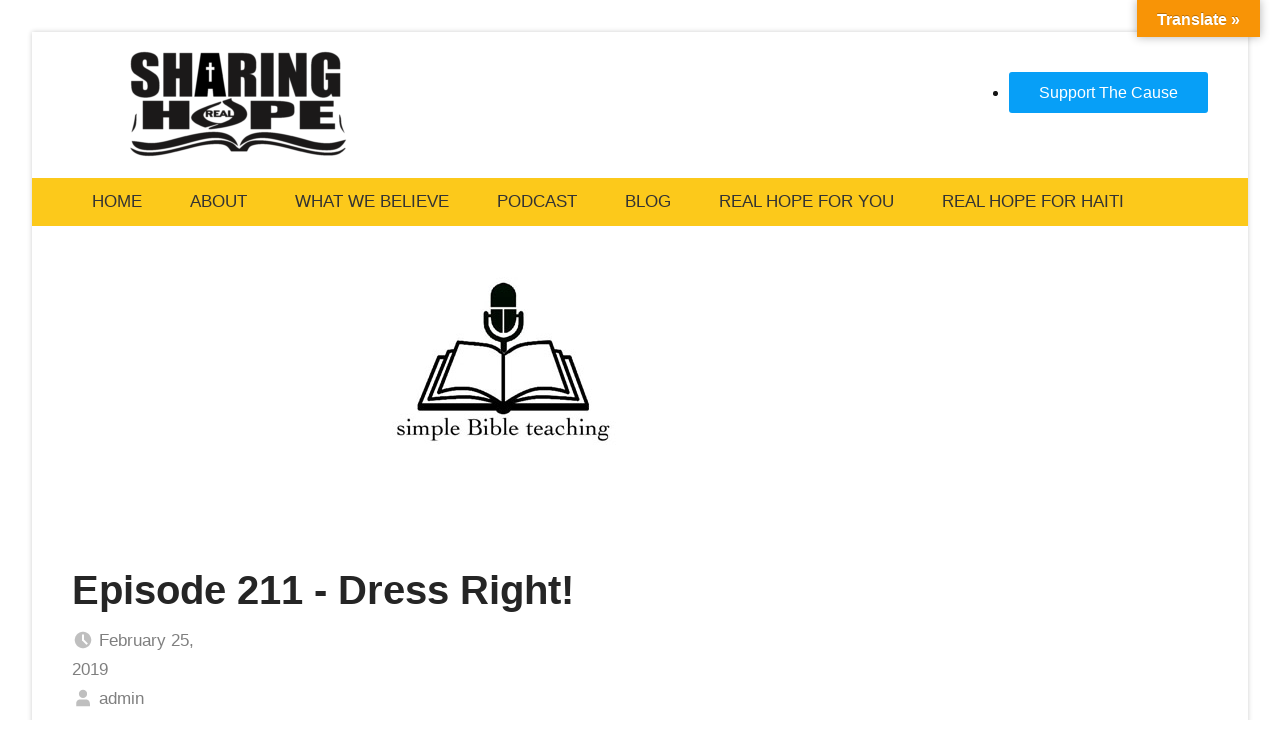

--- FILE ---
content_type: text/html; charset=UTF-8
request_url: https://sharingrealhope.org/podcast/episode-211-dress-right/
body_size: 12008
content:
<!-- This page is cached by the Hummingbird Performance plugin v3.18.1 - https://wordpress.org/plugins/hummingbird-performance/. --><!DOCTYPE html>
<html lang="en">

<head>
<meta charset="UTF-8">
<meta name="viewport" content="width=device-width, initial-scale=1">
<link rel="profile" href="https://gmpg.org/xfn/11">

<meta name='robots' content='index, follow, max-image-preview:large, max-snippet:-1, max-video-preview:-1' />

	<!-- This site is optimized with the Yoast SEO plugin v26.7 - https://yoast.com/wordpress/plugins/seo/ -->
	<title>Episode 211 - Dress Right! -</title>
	<link rel="canonical" href="https://sharingrealhope.org/podcast/episode-211-dress-right/" />
	<meta property="og:locale" content="en_US" />
	<meta property="og:type" content="article" />
	<meta property="og:title" content="Episode 211 - Dress Right! -" />
	<meta property="og:description" content="Pastor Mike continues the series, &quot;Spiritual Stamina&quot; with the message, &quot;Dress Right!&quot; Reference: Colossians 3:12-17. Visit the Sharing Real Hope Facebook page and share your thoughts. Click HERE to subscribe at iTunes &nbsp;" />
	<meta property="og:url" content="https://sharingrealhope.org/podcast/episode-211-dress-right/" />
	<meta property="og:image" content="https://sharingrealhope.org/wp-content/uploads/2019/01/simpbt5-2.jpg" />
	<meta property="og:image:width" content="950" />
	<meta property="og:image:height" content="325" />
	<meta property="og:image:type" content="image/jpeg" />
	<meta name="twitter:card" content="summary_large_image" />
	<script type="application/ld+json" class="yoast-schema-graph">{"@context":"https://schema.org","@graph":[{"@type":"WebPage","@id":"https://sharingrealhope.org/podcast/episode-211-dress-right/","url":"https://sharingrealhope.org/podcast/episode-211-dress-right/","name":"Episode 211 - Dress Right! -","isPartOf":{"@id":"https://sharingrealhope.org/#website"},"primaryImageOfPage":{"@id":"https://sharingrealhope.org/podcast/episode-211-dress-right/#primaryimage"},"image":{"@id":"https://sharingrealhope.org/podcast/episode-211-dress-right/#primaryimage"},"thumbnailUrl":"https://sharingrealhope.org/wp-content/uploads/2019/01/simpbt5-2.jpg","datePublished":"2019-02-25T08:48:39+00:00","breadcrumb":{"@id":"https://sharingrealhope.org/podcast/episode-211-dress-right/#breadcrumb"},"inLanguage":"en","potentialAction":{"@type":"ListenAction","target":"https://sharingrealhope.org/podcast/episode-211-dress-right/#podcast_player_587","object":{"@id":"https://sharingrealhope.org/podcast/episode-211-dress-right/#/schema/podcast"}},"mainEntityOfPage":"https://sharingrealhope.org/podcast/episode-211-dress-right/#/schema/podcast"},{"@type":"ImageObject","inLanguage":"en","@id":"https://sharingrealhope.org/podcast/episode-211-dress-right/#primaryimage","url":"https://sharingrealhope.org/wp-content/uploads/2019/01/simpbt5-2.jpg","contentUrl":"https://sharingrealhope.org/wp-content/uploads/2019/01/simpbt5-2.jpg","width":950,"height":325},{"@type":"BreadcrumbList","@id":"https://sharingrealhope.org/podcast/episode-211-dress-right/#breadcrumb","itemListElement":[{"@type":"ListItem","position":1,"name":"Home","item":"https://sharingrealhope.org/"},{"@type":"ListItem","position":2,"name":"Podcast","item":"https://sharingrealhope.org/podcast/"},{"@type":"ListItem","position":3,"name":"Episode 211 &#8211; Dress Right!"}]},{"@type":"WebSite","@id":"https://sharingrealhope.org/#website","url":"https://sharingrealhope.org/","name":"","description":"","potentialAction":[{"@type":"SearchAction","target":{"@type":"EntryPoint","urlTemplate":"https://sharingrealhope.org/?s={search_term_string}"},"query-input":{"@type":"PropertyValueSpecification","valueRequired":true,"valueName":"search_term_string"}}],"inLanguage":"en"},{"@type":"PodcastEpisode","@id":"https://sharingrealhope.org/podcast/episode-211-dress-right/#/schema/podcast","url":"https://sharingrealhope.org/podcast/episode-211-dress-right/","name":"Episode 211 - Dress Right! -","datePublished":"2019-02-25","description":"Pastor Mike continues the series, \"Spiritual Stamina\" with the message, \"Dress Right!\" Reference: Colossians 3:12-17. Visit the Sharing Real Hope Facebook page and share your thoughts. Click HERE to subscribe at iTunes &nbsp;","audio":{"contentUrl":"http://16604.net/srhpodcast/srhpodcast211.mp3","contentSize":"857","@type":"AudioObject"},"partOfSeries":[{"@type":"PodcastSeries","name":"Spiritual Stamina","url":"https://sharingrealhope.org/series/spiritual-stamina/","id":"https://sharingrealhope.org/series/spiritual-stamina/#/schema/podcastSeries"}]}]}</script>
	<!-- / Yoast SEO plugin. -->


<link rel='dns-prefetch' href='//translate.google.com' />
<link rel='dns-prefetch' href='//secure.gravatar.com' />
<link rel='dns-prefetch' href='//stats.wp.com' />
<link rel='dns-prefetch' href='//v0.wordpress.com' />
<link rel='preconnect' href='//c0.wp.com' />
<link href='//hb.wpmucdn.com' rel='preconnect' />
<link rel="alternate" type="application/rss+xml" title=" &raquo; Feed" href="https://sharingrealhope.org/feed/" />
<link rel="alternate" type="application/rss+xml" title=" &raquo; Comments Feed" href="https://sharingrealhope.org/comments/feed/" />
<link rel="alternate" type="application/rss+xml" title=" &raquo; Episode 211 - Dress Right! Comments Feed" href="https://sharingrealhope.org/podcast/episode-211-dress-right/feed/" />
<link rel="alternate" title="oEmbed (JSON)" type="application/json+oembed" href="https://sharingrealhope.org/wp-json/oembed/1.0/embed?url=https%3A%2F%2Fsharingrealhope.org%2Fpodcast%2Fepisode-211-dress-right%2F" />
<link rel="alternate" title="oEmbed (XML)" type="text/xml+oembed" href="https://sharingrealhope.org/wp-json/oembed/1.0/embed?url=https%3A%2F%2Fsharingrealhope.org%2Fpodcast%2Fepisode-211-dress-right%2F&#038;format=xml" />
<style id='wp-img-auto-sizes-contain-inline-css' type='text/css'>
img:is([sizes=auto i],[sizes^="auto," i]){contain-intrinsic-size:3000px 1500px}
/*# sourceURL=wp-img-auto-sizes-contain-inline-css */
</style>
<link rel='stylesheet' id='gt-basic-theme-fonts-css' href='https://sharingrealhope.org/wp-content/fonts/c66bcb8dfa88bbd8eaaae20c66ec1fb1.css?ver=20210105' type='text/css' media='all' />
<style id='wp-emoji-styles-inline-css' type='text/css'>

	img.wp-smiley, img.emoji {
		display: inline !important;
		border: none !important;
		box-shadow: none !important;
		height: 1em !important;
		width: 1em !important;
		margin: 0 0.07em !important;
		vertical-align: -0.1em !important;
		background: none !important;
		padding: 0 !important;
	}
/*# sourceURL=wp-emoji-styles-inline-css */
</style>
<style id='wp-block-library-inline-css' type='text/css'>
:root{--wp-block-synced-color:#7a00df;--wp-block-synced-color--rgb:122,0,223;--wp-bound-block-color:var(--wp-block-synced-color);--wp-editor-canvas-background:#ddd;--wp-admin-theme-color:#007cba;--wp-admin-theme-color--rgb:0,124,186;--wp-admin-theme-color-darker-10:#006ba1;--wp-admin-theme-color-darker-10--rgb:0,107,160.5;--wp-admin-theme-color-darker-20:#005a87;--wp-admin-theme-color-darker-20--rgb:0,90,135;--wp-admin-border-width-focus:2px}@media (min-resolution:192dpi){:root{--wp-admin-border-width-focus:1.5px}}.wp-element-button{cursor:pointer}:root .has-very-light-gray-background-color{background-color:#eee}:root .has-very-dark-gray-background-color{background-color:#313131}:root .has-very-light-gray-color{color:#eee}:root .has-very-dark-gray-color{color:#313131}:root .has-vivid-green-cyan-to-vivid-cyan-blue-gradient-background{background:linear-gradient(135deg,#00d084,#0693e3)}:root .has-purple-crush-gradient-background{background:linear-gradient(135deg,#34e2e4,#4721fb 50%,#ab1dfe)}:root .has-hazy-dawn-gradient-background{background:linear-gradient(135deg,#faaca8,#dad0ec)}:root .has-subdued-olive-gradient-background{background:linear-gradient(135deg,#fafae1,#67a671)}:root .has-atomic-cream-gradient-background{background:linear-gradient(135deg,#fdd79a,#004a59)}:root .has-nightshade-gradient-background{background:linear-gradient(135deg,#330968,#31cdcf)}:root .has-midnight-gradient-background{background:linear-gradient(135deg,#020381,#2874fc)}:root{--wp--preset--font-size--normal:16px;--wp--preset--font-size--huge:42px}.has-regular-font-size{font-size:1em}.has-larger-font-size{font-size:2.625em}.has-normal-font-size{font-size:var(--wp--preset--font-size--normal)}.has-huge-font-size{font-size:var(--wp--preset--font-size--huge)}.has-text-align-center{text-align:center}.has-text-align-left{text-align:left}.has-text-align-right{text-align:right}.has-fit-text{white-space:nowrap!important}#end-resizable-editor-section{display:none}.aligncenter{clear:both}.items-justified-left{justify-content:flex-start}.items-justified-center{justify-content:center}.items-justified-right{justify-content:flex-end}.items-justified-space-between{justify-content:space-between}.screen-reader-text{border:0;clip-path:inset(50%);height:1px;margin:-1px;overflow:hidden;padding:0;position:absolute;width:1px;word-wrap:normal!important}.screen-reader-text:focus{background-color:#ddd;clip-path:none;color:#444;display:block;font-size:1em;height:auto;left:5px;line-height:normal;padding:15px 23px 14px;text-decoration:none;top:5px;width:auto;z-index:100000}html :where(.has-border-color){border-style:solid}html :where([style*=border-top-color]){border-top-style:solid}html :where([style*=border-right-color]){border-right-style:solid}html :where([style*=border-bottom-color]){border-bottom-style:solid}html :where([style*=border-left-color]){border-left-style:solid}html :where([style*=border-width]){border-style:solid}html :where([style*=border-top-width]){border-top-style:solid}html :where([style*=border-right-width]){border-right-style:solid}html :where([style*=border-bottom-width]){border-bottom-style:solid}html :where([style*=border-left-width]){border-left-style:solid}html :where(img[class*=wp-image-]){height:auto;max-width:100%}:where(figure){margin:0 0 1em}html :where(.is-position-sticky){--wp-admin--admin-bar--position-offset:var(--wp-admin--admin-bar--height,0px)}@media screen and (max-width:600px){html :where(.is-position-sticky){--wp-admin--admin-bar--position-offset:0px}}

/*# sourceURL=wp-block-library-inline-css */
</style><link rel='stylesheet' id='mediaelement-css' href='https://c0.wp.com/c/6.9/wp-includes/js/mediaelement/mediaelementplayer-legacy.min.css' type='text/css' media='all' />
<link rel='stylesheet' id='wp-mediaelement-css' href='https://c0.wp.com/c/6.9/wp-includes/js/mediaelement/wp-mediaelement.min.css' type='text/css' media='all' />
<style id='global-styles-inline-css' type='text/css'>
:root{--wp--preset--aspect-ratio--square: 1;--wp--preset--aspect-ratio--4-3: 4/3;--wp--preset--aspect-ratio--3-4: 3/4;--wp--preset--aspect-ratio--3-2: 3/2;--wp--preset--aspect-ratio--2-3: 2/3;--wp--preset--aspect-ratio--16-9: 16/9;--wp--preset--aspect-ratio--9-16: 9/16;--wp--preset--color--black: #000000;--wp--preset--color--cyan-bluish-gray: #abb8c3;--wp--preset--color--white: #ffffff;--wp--preset--color--pale-pink: #f78da7;--wp--preset--color--vivid-red: #cf2e2e;--wp--preset--color--luminous-vivid-orange: #ff6900;--wp--preset--color--luminous-vivid-amber: #fcb900;--wp--preset--color--light-green-cyan: #7bdcb5;--wp--preset--color--vivid-green-cyan: #00d084;--wp--preset--color--pale-cyan-blue: #8ed1fc;--wp--preset--color--vivid-cyan-blue: #0693e3;--wp--preset--color--vivid-purple: #9b51e0;--wp--preset--color--primary: #dd1133;--wp--preset--color--secondary: #b7000d;--wp--preset--color--accent: #5588cc;--wp--preset--color--highlight: #00bb33;--wp--preset--color--light-gray: #e5e5e5;--wp--preset--color--gray: #555555;--wp--preset--color--dark-gray: #252525;--wp--preset--gradient--vivid-cyan-blue-to-vivid-purple: linear-gradient(135deg,rgb(6,147,227) 0%,rgb(155,81,224) 100%);--wp--preset--gradient--light-green-cyan-to-vivid-green-cyan: linear-gradient(135deg,rgb(122,220,180) 0%,rgb(0,208,130) 100%);--wp--preset--gradient--luminous-vivid-amber-to-luminous-vivid-orange: linear-gradient(135deg,rgb(252,185,0) 0%,rgb(255,105,0) 100%);--wp--preset--gradient--luminous-vivid-orange-to-vivid-red: linear-gradient(135deg,rgb(255,105,0) 0%,rgb(207,46,46) 100%);--wp--preset--gradient--very-light-gray-to-cyan-bluish-gray: linear-gradient(135deg,rgb(238,238,238) 0%,rgb(169,184,195) 100%);--wp--preset--gradient--cool-to-warm-spectrum: linear-gradient(135deg,rgb(74,234,220) 0%,rgb(151,120,209) 20%,rgb(207,42,186) 40%,rgb(238,44,130) 60%,rgb(251,105,98) 80%,rgb(254,248,76) 100%);--wp--preset--gradient--blush-light-purple: linear-gradient(135deg,rgb(255,206,236) 0%,rgb(152,150,240) 100%);--wp--preset--gradient--blush-bordeaux: linear-gradient(135deg,rgb(254,205,165) 0%,rgb(254,45,45) 50%,rgb(107,0,62) 100%);--wp--preset--gradient--luminous-dusk: linear-gradient(135deg,rgb(255,203,112) 0%,rgb(199,81,192) 50%,rgb(65,88,208) 100%);--wp--preset--gradient--pale-ocean: linear-gradient(135deg,rgb(255,245,203) 0%,rgb(182,227,212) 50%,rgb(51,167,181) 100%);--wp--preset--gradient--electric-grass: linear-gradient(135deg,rgb(202,248,128) 0%,rgb(113,206,126) 100%);--wp--preset--gradient--midnight: linear-gradient(135deg,rgb(2,3,129) 0%,rgb(40,116,252) 100%);--wp--preset--font-size--small: 16px;--wp--preset--font-size--medium: 20px;--wp--preset--font-size--large: 24px;--wp--preset--font-size--x-large: 42px;--wp--preset--font-size--extra-large: 36px;--wp--preset--spacing--20: 0.44rem;--wp--preset--spacing--30: 0.67rem;--wp--preset--spacing--40: 1rem;--wp--preset--spacing--50: 1.5rem;--wp--preset--spacing--60: 2.25rem;--wp--preset--spacing--70: 3.38rem;--wp--preset--spacing--80: 5.06rem;--wp--preset--shadow--natural: 6px 6px 9px rgba(0, 0, 0, 0.2);--wp--preset--shadow--deep: 12px 12px 50px rgba(0, 0, 0, 0.4);--wp--preset--shadow--sharp: 6px 6px 0px rgba(0, 0, 0, 0.2);--wp--preset--shadow--outlined: 6px 6px 0px -3px rgb(255, 255, 255), 6px 6px rgb(0, 0, 0);--wp--preset--shadow--crisp: 6px 6px 0px rgb(0, 0, 0);}:where(.is-layout-flex){gap: 0.5em;}:where(.is-layout-grid){gap: 0.5em;}body .is-layout-flex{display: flex;}.is-layout-flex{flex-wrap: wrap;align-items: center;}.is-layout-flex > :is(*, div){margin: 0;}body .is-layout-grid{display: grid;}.is-layout-grid > :is(*, div){margin: 0;}:where(.wp-block-columns.is-layout-flex){gap: 2em;}:where(.wp-block-columns.is-layout-grid){gap: 2em;}:where(.wp-block-post-template.is-layout-flex){gap: 1.25em;}:where(.wp-block-post-template.is-layout-grid){gap: 1.25em;}.has-black-color{color: var(--wp--preset--color--black) !important;}.has-cyan-bluish-gray-color{color: var(--wp--preset--color--cyan-bluish-gray) !important;}.has-white-color{color: var(--wp--preset--color--white) !important;}.has-pale-pink-color{color: var(--wp--preset--color--pale-pink) !important;}.has-vivid-red-color{color: var(--wp--preset--color--vivid-red) !important;}.has-luminous-vivid-orange-color{color: var(--wp--preset--color--luminous-vivid-orange) !important;}.has-luminous-vivid-amber-color{color: var(--wp--preset--color--luminous-vivid-amber) !important;}.has-light-green-cyan-color{color: var(--wp--preset--color--light-green-cyan) !important;}.has-vivid-green-cyan-color{color: var(--wp--preset--color--vivid-green-cyan) !important;}.has-pale-cyan-blue-color{color: var(--wp--preset--color--pale-cyan-blue) !important;}.has-vivid-cyan-blue-color{color: var(--wp--preset--color--vivid-cyan-blue) !important;}.has-vivid-purple-color{color: var(--wp--preset--color--vivid-purple) !important;}.has-black-background-color{background-color: var(--wp--preset--color--black) !important;}.has-cyan-bluish-gray-background-color{background-color: var(--wp--preset--color--cyan-bluish-gray) !important;}.has-white-background-color{background-color: var(--wp--preset--color--white) !important;}.has-pale-pink-background-color{background-color: var(--wp--preset--color--pale-pink) !important;}.has-vivid-red-background-color{background-color: var(--wp--preset--color--vivid-red) !important;}.has-luminous-vivid-orange-background-color{background-color: var(--wp--preset--color--luminous-vivid-orange) !important;}.has-luminous-vivid-amber-background-color{background-color: var(--wp--preset--color--luminous-vivid-amber) !important;}.has-light-green-cyan-background-color{background-color: var(--wp--preset--color--light-green-cyan) !important;}.has-vivid-green-cyan-background-color{background-color: var(--wp--preset--color--vivid-green-cyan) !important;}.has-pale-cyan-blue-background-color{background-color: var(--wp--preset--color--pale-cyan-blue) !important;}.has-vivid-cyan-blue-background-color{background-color: var(--wp--preset--color--vivid-cyan-blue) !important;}.has-vivid-purple-background-color{background-color: var(--wp--preset--color--vivid-purple) !important;}.has-black-border-color{border-color: var(--wp--preset--color--black) !important;}.has-cyan-bluish-gray-border-color{border-color: var(--wp--preset--color--cyan-bluish-gray) !important;}.has-white-border-color{border-color: var(--wp--preset--color--white) !important;}.has-pale-pink-border-color{border-color: var(--wp--preset--color--pale-pink) !important;}.has-vivid-red-border-color{border-color: var(--wp--preset--color--vivid-red) !important;}.has-luminous-vivid-orange-border-color{border-color: var(--wp--preset--color--luminous-vivid-orange) !important;}.has-luminous-vivid-amber-border-color{border-color: var(--wp--preset--color--luminous-vivid-amber) !important;}.has-light-green-cyan-border-color{border-color: var(--wp--preset--color--light-green-cyan) !important;}.has-vivid-green-cyan-border-color{border-color: var(--wp--preset--color--vivid-green-cyan) !important;}.has-pale-cyan-blue-border-color{border-color: var(--wp--preset--color--pale-cyan-blue) !important;}.has-vivid-cyan-blue-border-color{border-color: var(--wp--preset--color--vivid-cyan-blue) !important;}.has-vivid-purple-border-color{border-color: var(--wp--preset--color--vivid-purple) !important;}.has-vivid-cyan-blue-to-vivid-purple-gradient-background{background: var(--wp--preset--gradient--vivid-cyan-blue-to-vivid-purple) !important;}.has-light-green-cyan-to-vivid-green-cyan-gradient-background{background: var(--wp--preset--gradient--light-green-cyan-to-vivid-green-cyan) !important;}.has-luminous-vivid-amber-to-luminous-vivid-orange-gradient-background{background: var(--wp--preset--gradient--luminous-vivid-amber-to-luminous-vivid-orange) !important;}.has-luminous-vivid-orange-to-vivid-red-gradient-background{background: var(--wp--preset--gradient--luminous-vivid-orange-to-vivid-red) !important;}.has-very-light-gray-to-cyan-bluish-gray-gradient-background{background: var(--wp--preset--gradient--very-light-gray-to-cyan-bluish-gray) !important;}.has-cool-to-warm-spectrum-gradient-background{background: var(--wp--preset--gradient--cool-to-warm-spectrum) !important;}.has-blush-light-purple-gradient-background{background: var(--wp--preset--gradient--blush-light-purple) !important;}.has-blush-bordeaux-gradient-background{background: var(--wp--preset--gradient--blush-bordeaux) !important;}.has-luminous-dusk-gradient-background{background: var(--wp--preset--gradient--luminous-dusk) !important;}.has-pale-ocean-gradient-background{background: var(--wp--preset--gradient--pale-ocean) !important;}.has-electric-grass-gradient-background{background: var(--wp--preset--gradient--electric-grass) !important;}.has-midnight-gradient-background{background: var(--wp--preset--gradient--midnight) !important;}.has-small-font-size{font-size: var(--wp--preset--font-size--small) !important;}.has-medium-font-size{font-size: var(--wp--preset--font-size--medium) !important;}.has-large-font-size{font-size: var(--wp--preset--font-size--large) !important;}.has-x-large-font-size{font-size: var(--wp--preset--font-size--x-large) !important;}
/*# sourceURL=global-styles-inline-css */
</style>

<style id='classic-theme-styles-inline-css' type='text/css'>
/*! This file is auto-generated */
.wp-block-button__link{color:#fff;background-color:#32373c;border-radius:9999px;box-shadow:none;text-decoration:none;padding:calc(.667em + 2px) calc(1.333em + 2px);font-size:1.125em}.wp-block-file__button{background:#32373c;color:#fff;text-decoration:none}
/*# sourceURL=/wp-includes/css/classic-themes.min.css */
</style>
<link rel='stylesheet' id='google-language-translator-css' href='https://sharingrealhope.org/wp-content/plugins/google-language-translator/css/style.css?ver=6.0.20' type='text/css' media='' />
<link rel='stylesheet' id='glt-toolbar-styles-css' href='https://sharingrealhope.org/wp-content/plugins/google-language-translator/css/toolbar.css?ver=6.0.20' type='text/css' media='' />
<link rel='stylesheet' id='latest-post-shortcode-lps-block-style-css' href='https://sharingrealhope.org/wp-content/plugins/latest-post-shortcode/lps-block/build/style-view.css?ver=lpsv14.220251116.0748' type='text/css' media='all' />
<link rel='stylesheet' id='dslc-fontawesome-css' href='https://sharingrealhope.org/wp-content/plugins/live-composer-page-builder/css/font-awesome.css?ver=2.0.7' type='text/css' media='all' />
<link rel='stylesheet' id='dslc-plugins-css-css' href='https://sharingrealhope.org/wp-content/plugins/live-composer-page-builder/css/dist/frontend.plugins.min.css?ver=2.0.7' type='text/css' media='all' />
<link rel='stylesheet' id='dslc-frontend-css-css' href='https://sharingrealhope.org/wp-content/plugins/live-composer-page-builder/css/dist/frontend.min.css?ver=2.0.7' type='text/css' media='all' />
<link rel='stylesheet' id='widgetopts-styles-css' href='https://sharingrealhope.org/wp-content/plugins/widget-options/assets/css/widget-options.css?ver=4.1.3' type='text/css' media='all' />
<link rel='stylesheet' id='gt-basic-stylesheet-css' href='https://sharingrealhope.org/wp-content/themes/gt-basic/style.css?ver=1.6.2' type='text/css' media='all' />
<style id='gt-basic-stylesheet-inline-css' type='text/css'>
.site-title, .site-description { position: absolute; clip: rect(1px, 1px, 1px, 1px); width: 1px; height: 1px; overflow: hidden; }
:root {--gt-basic--navi-color: #a07c0f;}
/*# sourceURL=gt-basic-stylesheet-inline-css */
</style>
<!--n2css--><!--n2js--><script type="text/javascript" id="lps-vars-js-after">
/* <![CDATA[ */
const lpsSettings = {"ajaxUrl": "https://sharingrealhope.org/wp-admin/admin-ajax.php"};
//# sourceURL=lps-vars-js-after
/* ]]> */
</script>
<script type="text/javascript" src="https://c0.wp.com/c/6.9/wp-includes/js/jquery/jquery.min.js" id="jquery-core-js"></script>
<script type="text/javascript" src="https://c0.wp.com/c/6.9/wp-includes/js/jquery/jquery-migrate.min.js" id="jquery-migrate-js"></script>
<script type="text/javascript" src="https://sharingrealhope.org/wp-content/plugins/live-composer-page-builder/js/dist/client_plugins.min.js?ver=2.0.7" id="dslc-plugins-js-js"></script>
<script type="text/javascript" src="https://sharingrealhope.org/wp-content/themes/gt-basic/assets/js/svgxuse.min.js?ver=1.2.4" id="svgxuse-js"></script>
<link rel="https://api.w.org/" href="https://sharingrealhope.org/wp-json/" /><link rel="alternate" title="JSON" type="application/json" href="https://sharingrealhope.org/wp-json/wp/v2/podcast/587" /><link rel="EditURI" type="application/rsd+xml" title="RSD" href="https://sharingrealhope.org/xmlrpc.php?rsd" />
<meta name="generator" content="WordPress 6.9" />
<meta name="generator" content="Seriously Simple Podcasting 3.14.2" />
<style>p.hello{font-size:12px;color:darkgray;}#google_language_translator,#flags{text-align:left;}#google_language_translator{clear:both;}#flags{width:165px;}#flags a{display:inline-block;margin-right:2px;}#google_language_translator{width:auto!important;}div.skiptranslate.goog-te-gadget{display:inline!important;}.goog-tooltip{display: none!important;}.goog-tooltip:hover{display: none!important;}.goog-text-highlight{background-color:transparent!important;border:none!important;box-shadow:none!important;}#google_language_translator select.goog-te-combo{color:#32373c;}#google_language_translator{color:transparent;}body{top:0px!important;}#goog-gt-{display:none!important;}font font{background-color:transparent!important;box-shadow:none!important;position:initial!important;}#glt-translate-trigger{bottom:auto;top:0;}.tool-container.tool-top{top:50px!important;bottom:auto!important;}.tool-container.tool-top .arrow{border-color:transparent transparent #d0cbcb; top:-14px;}#glt-translate-trigger > span{color:#ffffff;}#glt-translate-trigger{background:#f89406;}.goog-te-gadget .goog-te-combo{width:100%;}</style>
<link rel="alternate" type="application/rss+xml" title="Podcast RSS feed" href="https://sharingrealhope.org/feed/podcast" />

	<style>img#wpstats{display:none}</style>
		<style type="text/css" id="custom-background-css">
body.custom-background { background-color: #ffffff; }
</style>
	<style type="text/css">.dslc-modules-section-wrapper, .dslca-add-modules-section { width : 720px; } .dslc-modules-section:not(.dslc-full) { padding-left: 4%;  padding-right: 4%; } .dslc-modules-section { width:px;margin-left:0%;margin-right:0%;margin-bottom:0px;padding-bottom:80px;padding-top:80px;padding-left:0%;padding-right:0%;background-image:none;background-repeat:repeat;background-position:left top;background-attachment:scroll;background-size:auto;border-width:0px;border-style:solid; }</style>		<style type="text/css" id="wp-custom-css">
			.site {
    margin: 0 auto;
    padding: 0;
    width: 100%;
    background: #fff;
    overflow: hidden;
    max-width: 2560px;
}

.site-branding {
    margin: 0;
    padding: 10px 50px;
    max-width: 100%;
}
.header-main {
    padding-top: 1px;
    padding-bottom: 1px;
}

.search-submit {background-color:#999 !important;}

.primary-navigation {
    background: #FCC91B;
    display: block;
    padding-left:20px;
    width: 100%;
	line-height: .5;
}

.menu-item-2118 {list-style:none;}

.main-navigation ul ul li {
    background-color: #eee;
	border: solid 1px darkgoldenrod;
}


.m-txt2 a {color:#333 !important;
	text-transform:uppercase;margin-top:-3px !important;}

.m-txt a {color:#333 !important;
	text-transform:uppercase;}

.m-give a {
	color:#fff; background-color: #079ff7;border-radius:3px;padding: 12px 30px;text-decoration:none; border: none;}

.site-main {
    margin-left: 0;
    margin-right: 0;
    max-width: 2560px;
}

.site-content {margin-top:-30px;}

.hentry {border-top:none;}

.entry-meta {width:15% !important;}

.entry-summary {width:82% !important;}

.page-title {display:none;}

.asp_product_item_amount_input {
    display: inline-block;
    line-height: 1;
    padding: 8px 10px;
    width: 100px;
}
.latest-post-selection article {
    -webkit-box-sizing: border-box;
    -moz-box-sizing: border-box;
    background-color: #FFF;
    box-sizing: border-box;
    border: none !important;
    margin-top: -1.5%;
    padding: none;
	color:mediumvioletred;
    width: 100%;
}		</style>
		</head>

<body data-rsssl=1 class="wp-singular podcast-template-default single single-podcast postid-587 custom-background wp-custom-logo wp-theme-gt-basic dslc-enabled tags-hidden">


	<div id="page" class="site">
		<a class="skip-link screen-reader-text" href="#content">Skip to content</a>

		
		<header id="masthead" class="site-header" role="banner">

			
			<div class="header-main">

				
<div id="logo" class="site-branding">

	<a href="https://sharingrealhope.org/" class="custom-logo-link" rel="home"><img width="235" height="124" src="https://sharingrealhope.org/wp-content/uploads/2021/02/C9458814-9741-4770-AF43-927BD4C854BC-e1614291558902.png" class="custom-logo" alt="" decoding="async" /></a>	
			<p class="site-title"><a href="https://sharingrealhope.org/" rel="home"></a></p>

			
</div><!-- .site-branding -->
				
	<div class="header-widgets clearfix">

		<div id="nav_menu-4" class="extendedwopts-hide extendedwopts-mobile widget widget_nav_menu"><div class="menu-top-container"><ul id="menu-top" class="menu"><li id="menu-item-7023" class="m-give menu-item menu-item-type-post_type menu-item-object-page menu-item-7023"><a href="https://sharingrealhope.org/fun/">Support The Cause</a></li>
</ul></div></div>
	</div>

	
			</div><!-- .header-main -->

			

	<div class="primary-navigation">

		<nav id="site-navigation" class="main-navigation" role="navigation" aria-label="Primary Menu">
			<button class="menu-toggle" aria-controls="top-menu" aria-expanded="false">
				<svg class="icon icon-menu" aria-hidden="true" role="img"> <use xlink:href="https://sharingrealhope.org/wp-content/themes/gt-basic/assets/icons/genericons-neue.svg#menu"></use> </svg><svg class="icon icon-close" aria-hidden="true" role="img"> <use xlink:href="https://sharingrealhope.org/wp-content/themes/gt-basic/assets/icons/genericons-neue.svg#close"></use> </svg>Menu			</button>

			<ul id="menu-main" class="menu"><li id="menu-item-223" class="m-txt menu-item menu-item-type-post_type menu-item-object-page menu-item-223"><a href="https://sharingrealhope.org/home/">Home</a></li>
<li id="menu-item-2065" class="m-txt menu-item menu-item-type-post_type menu-item-object-page menu-item-2065"><a href="https://sharingrealhope.org/about/">About</a></li>
<li id="menu-item-2066" class="m-txt menu-item menu-item-type-post_type menu-item-object-page menu-item-2066"><a href="https://sharingrealhope.org/belief/">What We Believe</a></li>
<li id="menu-item-361" class="m-txt menu-item menu-item-type-post_type_archive menu-item-object-podcast menu-item-361"><a href="https://sharingrealhope.org/podcast/">Podcast</a></li>
<li id="menu-item-398" class="m-txt menu-item menu-item-type-taxonomy menu-item-object-category menu-item-398"><a href="https://sharingrealhope.org/category/blog/">Blog</a></li>
<li id="menu-item-28" class="m-txt menu-item menu-item-type-post_type menu-item-object-page menu-item-28"><a href="https://sharingrealhope.org/for-you/">Real Hope For You</a></li>
<li id="menu-item-2410" class="m-txt menu-item menu-item-type-post_type menu-item-object-page menu-item-2410"><a href="https://sharingrealhope.org/haiti/">Real Hope For Haiti</a></li>
</ul>		</nav><!-- #site-navigation -->

	</div><!-- .primary-navigation -->


		</header><!-- #masthead -->

		
		<div id="content" class="site-content">

			<main id="main" class="site-main" role="main">

<article id="post-587" class="post-587 podcast type-podcast status-publish has-post-thumbnail hentry tag-podcast series-spiritual-stamina">

	
			<figure class="post-image post-image-single">
				<img width="950" height="325" src="https://sharingrealhope.org/wp-content/uploads/2019/01/simpbt5-2.jpg" class="attachment-post-thumbnail size-post-thumbnail wp-post-image" alt="" decoding="async" fetchpriority="high" srcset="https://sharingrealhope.org/wp-content/uploads/2019/01/simpbt5-2.jpg 950w, https://sharingrealhope.org/wp-content/uploads/2019/01/simpbt5-2-300x103.jpg 300w, https://sharingrealhope.org/wp-content/uploads/2019/01/simpbt5-2-768x263.jpg 768w, https://sharingrealhope.org/wp-content/uploads/2019/01/simpbt5-2-620x212.jpg 620w" sizes="(max-width: 950px) 100vw, 950px" />			</figure>

			
	<header class="post-header entry-header">

		<h1 class="post-title entry-title">Episode 211 - Dress Right!</h1>
		<div class="entry-meta"><span class="posted-on"><svg class="icon icon-time" aria-hidden="true" role="img"> <use xlink:href="https://sharingrealhope.org/wp-content/themes/gt-basic/assets/icons/genericons-neue.svg#time"></use> </svg><a href="https://sharingrealhope.org/podcast/episode-211-dress-right/" rel="bookmark"><time class="entry-date published" datetime="2019-02-25T03:48:39-05:00">February 25, 2019</time><time class="updated" datetime="2019-02-24T20:51:53-05:00">February 24, 2019</time></a></span><span class="posted-by"> <svg class="icon icon-user" aria-hidden="true" role="img"> <use xlink:href="https://sharingrealhope.org/wp-content/themes/gt-basic/assets/icons/genericons-neue.svg#user"></use> </svg><span class="author vcard"><a class="url fn n" href="https://sharingrealhope.org/author/admin/" title="View all posts by admin" rel="author">admin</a></span></span></div>
	</header><!-- .entry-header -->

	<div class="entry-content">

		<div id="dslc-theme-content"><div id="dslc-theme-content-inner"><div class="podcast_player"><audio class="wp-audio-shortcode" id="audio-587-1" preload="none" style="width: 100%;" controls="controls"><source type="audio/mpeg" src="https://sharingrealhope.org/podcast-player/587/episode-211-dress-right.mp3?_=1" /><a href="https://sharingrealhope.org/podcast-player/587/episode-211-dress-right.mp3">https://sharingrealhope.org/podcast-player/587/episode-211-dress-right.mp3</a></audio><div class="podcast_meta"><aside><p><a href="https://sharingrealhope.org/podcast-download/587/episode-211-dress-right.mp3?ref=download" title="Episode 211 - Dress Right! " class="podcast-meta-download">Download file</a> | <a href="https://sharingrealhope.org/podcast-download/587/episode-211-dress-right.mp3?ref=new_window" target="_blank" title="Episode 211 - Dress Right! " class="podcast-meta-new-window">Play in new window</a> | <span class="podcast-meta-date">Recorded on February 24, 2019</span></p></aside></div></div><p>Pastor Mike continues the series, "Spiritual Stamina" with the message, "Dress Right!" Reference: <a href="https://www.bible.com/bible/111/col.3.12-17" target="_blank" rel="noopener">Colossians 3:12-17</a>.</p>
<p>Visit the <a href="https://www.facebook.com/simplebibleteaching/" target="_blank" rel="noopener">Sharing Real Hope Facebook page</a> and share your thoughts. <a style="font-size: 1.6rem; line-height: 1.5;" href="https://itunes.apple.com/us/podcast/sharing-real-hope-podcast/id1257414318" target="_blank" rel="noopener">Click HERE to subscribe at iTunes</a></p>
<p>&nbsp;</p>
</div></div>				<p class="entry-tags">Tags: <a href="https://sharingrealhope.org/tag/podcast/" rel="tag">Podcast</a></p>
	</div><!-- .entry-content -->

</article>

<div id="comments" class="comments-area">

		<div id="respond" class="comment-respond">
		<h3 id="reply-title" class="comment-reply-title">Leave a Reply</h3><form action="https://sharingrealhope.org/wp-comments-post.php" method="post" id="commentform" class="comment-form"><p class="comment-notes"><span id="email-notes">Your email address will not be published.</span> <span class="required-field-message">Required fields are marked <span class="required">*</span></span></p><p class="comment-form-author"><label for="author">Name <span class="required">*</span></label> <input id="author" name="author" type="text" value="" size="30" maxlength="245" autocomplete="name" required="required" /></p>
<p class="comment-form-email"><label for="email">Email <span class="required">*</span></label> <input id="email" name="email" type="text" value="" size="30" maxlength="100" aria-describedby="email-notes" autocomplete="email" required="required" /></p>
<p class="comment-form-url"><label for="url">Website</label> <input id="url" name="url" type="text" value="" size="30" maxlength="200" autocomplete="url" /></p>
<p class="comment-form-comment"><label for="comment">Comment <span class="required">*</span></label> <textarea id="comment" name="comment" cols="45" rows="8" maxlength="65525" required="required"></textarea></p>
<p class="form-submit"><input name="submit" type="submit" id="submit" class="submit" value="Post Comment" /> <input type='hidden' name='comment_post_ID' value='587' id='comment_post_ID' />
<input type='hidden' name='comment_parent' id='comment_parent' value='0' />
</p><p style="display: none;"><input type="hidden" id="akismet_comment_nonce" name="akismet_comment_nonce" value="e3912ebb9f" /></p><p style="display: none !important;" class="akismet-fields-container" data-prefix="ak_"><label>&#916;<textarea name="ak_hp_textarea" cols="45" rows="8" maxlength="100"></textarea></label><input type="hidden" id="ak_js_1" name="ak_js" value="163"/><script>document.getElementById( "ak_js_1" ).setAttribute( "value", ( new Date() ).getTime() );</script></p></form>	</div><!-- #respond -->
	
</div><!-- #comments -->

		</main><!-- #main -->
	</div><!-- #content -->

	
	<footer id="colophon" class="site-footer">

		
	<div id="footer-widgets" class="footer-widgets footer-main widget-area">

		<div class="footer-widgets-columns">

			
				<div class="footer-widget-column widget-area">
					<div id="text-5" class="widget widget_text">			<div class="textwidget"><p>Your prayers and financial support are vital, and appreciated. Please get in touch with us if you would like to help in any way.</p>
</div>
		</div>				</div>

			
			
				<div class="footer-widget-column widget-area">
					<div id="text-6" class="widget widget_text"><h4 class="widget-title">MAIN OFFICE</h4>			<div class="textwidget"><p>PO Box 269, Abingdon, MD 21009, U.S.A<br />
Phone: (443) 695-0929<br />
sharingrealhope@gmail.com<br />
www.sharingrealhope.org</p>
</div>
		</div>				</div>

			
			
				<div class="footer-widget-column widget-area">
					<div id="text-7" class="widget widget_text"><h4 class="widget-title">Newsletter</h4>			<div class="textwidget"><p>Sign up <a href="/communications/">HERE</a> to receive occasional notifications via email.</p>
</div>
		</div>				</div>

			
			
				<div class="footer-widget-column widget-area">
					
		<div id="recent-posts-5" class="widget widget_recent_entries">
		<h4 class="widget-title">Recent Blog Posts</h4>
		<ul>
											<li>
					<a href="https://sharingrealhope.org/youre-not-alone/">You're NOT Alone!</a>
									</li>
											<li>
					<a href="https://sharingrealhope.org/taking-care-of-our-pastors/">Taking Care of Our Pastors!</a>
									</li>
											<li>
					<a href="https://sharingrealhope.org/its-not-just-for-funerals/">It's NOT Just For Funerals!!</a>
									</li>
					</ul>

		</div>				</div>

			
		</div>

	</div><!-- .footer-widgets -->

	
	</footer>

	
</div><!-- #page -->

<script type="speculationrules">
{"prefetch":[{"source":"document","where":{"and":[{"href_matches":"/*"},{"not":{"href_matches":["/wp-*.php","/wp-admin/*","/wp-content/uploads/*","/wp-content/*","/wp-content/plugins/*","/wp-content/themes/gt-basic/*","/*\\?(.+)"]}},{"not":{"selector_matches":"a[rel~=\"nofollow\"]"}},{"not":{"selector_matches":".no-prefetch, .no-prefetch a"}}]},"eagerness":"conservative"}]}
</script>
<div id="glt-translate-trigger"><span class="translate">Translate »</span></div><div id="glt-toolbar"></div><div id="flags" style="display:none" class="size18"><ul id="sortable" class="ui-sortable"><li id="English"><a href="#" title="English" class="nturl notranslate en flag united-states"></a></li><li id="Hindi"><a href="#" title="Hindi" class="nturl notranslate hi flag Hindi"></a></li><li id="Punjabi"><a href="#" title="Punjabi" class="nturl notranslate pa flag Punjabi"></a></li><li id="Urdu"><a href="#" title="Urdu" class="nturl notranslate ur flag Urdu"></a></li></ul></div><div id='glt-footer'><div id="google_language_translator" class="default-language-en"></div></div><script>function GoogleLanguageTranslatorInit() { new google.translate.TranslateElement({pageLanguage: 'en', includedLanguages:'en,hi,pa,ur', autoDisplay: false}, 'google_language_translator');}</script><script>
      window.adaComplyPubKey = "821b063d-29c8-4321-8b09-149a784b8ba1";
      !(function(e, s, t) {
  ((((t = e.createElement(s)).async = !0))),
    (t.src = "https://app.adacomply.io/embed/init.js"),
    (e = e.getElementsByTagName(s)[0]).parentNode.insertBefore(t, e);
})(document, "script");</script><!-- YouTube Feeds JS -->
<script type="text/javascript">

</script>
<script type="text/javascript" src="https://sharingrealhope.org/wp-content/plugins/google-language-translator/js/scripts.js?ver=6.0.20" id="scripts-js"></script>
<script type="text/javascript" src="//translate.google.com/translate_a/element.js?cb=GoogleLanguageTranslatorInit" id="scripts-google-js"></script>
<script type="text/javascript" id="mediaelement-core-js-before">
/* <![CDATA[ */
var mejsL10n = {"language":"en","strings":{"mejs.download-file":"Download File","mejs.install-flash":"You are using a browser that does not have Flash player enabled or installed. Please turn on your Flash player plugin or download the latest version from https://get.adobe.com/flashplayer/","mejs.fullscreen":"Fullscreen","mejs.play":"Play","mejs.pause":"Pause","mejs.time-slider":"Time Slider","mejs.time-help-text":"Use Left/Right Arrow keys to advance one second, Up/Down arrows to advance ten seconds.","mejs.live-broadcast":"Live Broadcast","mejs.volume-help-text":"Use Up/Down Arrow keys to increase or decrease volume.","mejs.unmute":"Unmute","mejs.mute":"Mute","mejs.volume-slider":"Volume Slider","mejs.video-player":"Video Player","mejs.audio-player":"Audio Player","mejs.captions-subtitles":"Captions/Subtitles","mejs.captions-chapters":"Chapters","mejs.none":"None","mejs.afrikaans":"Afrikaans","mejs.albanian":"Albanian","mejs.arabic":"Arabic","mejs.belarusian":"Belarusian","mejs.bulgarian":"Bulgarian","mejs.catalan":"Catalan","mejs.chinese":"Chinese","mejs.chinese-simplified":"Chinese (Simplified)","mejs.chinese-traditional":"Chinese (Traditional)","mejs.croatian":"Croatian","mejs.czech":"Czech","mejs.danish":"Danish","mejs.dutch":"Dutch","mejs.english":"English","mejs.estonian":"Estonian","mejs.filipino":"Filipino","mejs.finnish":"Finnish","mejs.french":"French","mejs.galician":"Galician","mejs.german":"German","mejs.greek":"Greek","mejs.haitian-creole":"Haitian Creole","mejs.hebrew":"Hebrew","mejs.hindi":"Hindi","mejs.hungarian":"Hungarian","mejs.icelandic":"Icelandic","mejs.indonesian":"Indonesian","mejs.irish":"Irish","mejs.italian":"Italian","mejs.japanese":"Japanese","mejs.korean":"Korean","mejs.latvian":"Latvian","mejs.lithuanian":"Lithuanian","mejs.macedonian":"Macedonian","mejs.malay":"Malay","mejs.maltese":"Maltese","mejs.norwegian":"Norwegian","mejs.persian":"Persian","mejs.polish":"Polish","mejs.portuguese":"Portuguese","mejs.romanian":"Romanian","mejs.russian":"Russian","mejs.serbian":"Serbian","mejs.slovak":"Slovak","mejs.slovenian":"Slovenian","mejs.spanish":"Spanish","mejs.swahili":"Swahili","mejs.swedish":"Swedish","mejs.tagalog":"Tagalog","mejs.thai":"Thai","mejs.turkish":"Turkish","mejs.ukrainian":"Ukrainian","mejs.vietnamese":"Vietnamese","mejs.welsh":"Welsh","mejs.yiddish":"Yiddish"}};
//# sourceURL=mediaelement-core-js-before
/* ]]> */
</script>
<script type="text/javascript" src="https://c0.wp.com/c/6.9/wp-includes/js/mediaelement/mediaelement-and-player.min.js" id="mediaelement-core-js"></script>
<script type="text/javascript" src="https://c0.wp.com/c/6.9/wp-includes/js/mediaelement/mediaelement-migrate.min.js" id="mediaelement-migrate-js"></script>
<script type="text/javascript" id="mediaelement-js-extra">
/* <![CDATA[ */
var _wpmejsSettings = {"pluginPath":"/wp-includes/js/mediaelement/","classPrefix":"mejs-","stretching":"responsive","audioShortcodeLibrary":"mediaelement","videoShortcodeLibrary":"mediaelement"};
//# sourceURL=mediaelement-js-extra
/* ]]> */
</script>
<script type="text/javascript" src="https://c0.wp.com/c/6.9/wp-includes/js/mediaelement/wp-mediaelement.min.js" id="wp-mediaelement-js"></script>
<script type="text/javascript" src="https://c0.wp.com/c/6.9/wp-includes/js/imagesloaded.min.js" id="imagesloaded-js"></script>
<script type="text/javascript" src="https://c0.wp.com/c/6.9/wp-includes/js/masonry.min.js" id="masonry-js"></script>
<script type="text/javascript" src="https://c0.wp.com/c/6.9/wp-includes/js/jquery/jquery.masonry.min.js" id="jquery-masonry-js"></script>
<script type="text/javascript" id="dslc-main-js-js-extra">
/* <![CDATA[ */
var DSLCAjax = {"ajaxurl":"https://sharingrealhope.org/wp-admin/admin-ajax.php"};
//# sourceURL=dslc-main-js-js-extra
/* ]]> */
</script>
<script type="text/javascript" src="https://sharingrealhope.org/wp-content/plugins/live-composer-page-builder/js/dist/client_frontend.min.js?ver=2.0.7" id="dslc-main-js-js"></script>
<script type="text/javascript" id="gt-basic-navigation-js-extra">
/* <![CDATA[ */
var gtBasicScreenReaderText = {"expand":"Expand child menu","collapse":"Collapse child menu","icon":"\u003Csvg class=\"icon icon-expand\" aria-hidden=\"true\" role=\"img\"\u003E \u003Cuse xlink:href=\"https://sharingrealhope.org/wp-content/themes/gt-basic/assets/icons/genericons-neue.svg#expand\"\u003E\u003C/use\u003E \u003C/svg\u003E"};
//# sourceURL=gt-basic-navigation-js-extra
/* ]]> */
</script>
<script type="text/javascript" src="https://sharingrealhope.org/wp-content/themes/gt-basic/assets/js/navigation.min.js?ver=1.0" id="gt-basic-navigation-js"></script>
<script type="text/javascript" id="jetpack-stats-js-before">
/* <![CDATA[ */
_stq = window._stq || [];
_stq.push([ "view", {"v":"ext","blog":"138832032","post":"587","tz":"-5","srv":"sharingrealhope.org","j":"1:15.4"} ]);
_stq.push([ "clickTrackerInit", "138832032", "587" ]);
//# sourceURL=jetpack-stats-js-before
/* ]]> */
</script>
<script type="text/javascript" src="https://stats.wp.com/e-202602.js" id="jetpack-stats-js" defer="defer" data-wp-strategy="defer"></script>
<script defer type="text/javascript" src="https://sharingrealhope.org/wp-content/plugins/akismet/_inc/akismet-frontend.js?ver=1762991366" id="akismet-frontend-js"></script>
<script id="wp-emoji-settings" type="application/json">
{"baseUrl":"https://s.w.org/images/core/emoji/17.0.2/72x72/","ext":".png","svgUrl":"https://s.w.org/images/core/emoji/17.0.2/svg/","svgExt":".svg","source":{"concatemoji":"https://sharingrealhope.org/wp-includes/js/wp-emoji-release.min.js?ver=6.9"}}
</script>
<script type="module">
/* <![CDATA[ */
/*! This file is auto-generated */
const a=JSON.parse(document.getElementById("wp-emoji-settings").textContent),o=(window._wpemojiSettings=a,"wpEmojiSettingsSupports"),s=["flag","emoji"];function i(e){try{var t={supportTests:e,timestamp:(new Date).valueOf()};sessionStorage.setItem(o,JSON.stringify(t))}catch(e){}}function c(e,t,n){e.clearRect(0,0,e.canvas.width,e.canvas.height),e.fillText(t,0,0);t=new Uint32Array(e.getImageData(0,0,e.canvas.width,e.canvas.height).data);e.clearRect(0,0,e.canvas.width,e.canvas.height),e.fillText(n,0,0);const a=new Uint32Array(e.getImageData(0,0,e.canvas.width,e.canvas.height).data);return t.every((e,t)=>e===a[t])}function p(e,t){e.clearRect(0,0,e.canvas.width,e.canvas.height),e.fillText(t,0,0);var n=e.getImageData(16,16,1,1);for(let e=0;e<n.data.length;e++)if(0!==n.data[e])return!1;return!0}function u(e,t,n,a){switch(t){case"flag":return n(e,"\ud83c\udff3\ufe0f\u200d\u26a7\ufe0f","\ud83c\udff3\ufe0f\u200b\u26a7\ufe0f")?!1:!n(e,"\ud83c\udde8\ud83c\uddf6","\ud83c\udde8\u200b\ud83c\uddf6")&&!n(e,"\ud83c\udff4\udb40\udc67\udb40\udc62\udb40\udc65\udb40\udc6e\udb40\udc67\udb40\udc7f","\ud83c\udff4\u200b\udb40\udc67\u200b\udb40\udc62\u200b\udb40\udc65\u200b\udb40\udc6e\u200b\udb40\udc67\u200b\udb40\udc7f");case"emoji":return!a(e,"\ud83e\u1fac8")}return!1}function f(e,t,n,a){let r;const o=(r="undefined"!=typeof WorkerGlobalScope&&self instanceof WorkerGlobalScope?new OffscreenCanvas(300,150):document.createElement("canvas")).getContext("2d",{willReadFrequently:!0}),s=(o.textBaseline="top",o.font="600 32px Arial",{});return e.forEach(e=>{s[e]=t(o,e,n,a)}),s}function r(e){var t=document.createElement("script");t.src=e,t.defer=!0,document.head.appendChild(t)}a.supports={everything:!0,everythingExceptFlag:!0},new Promise(t=>{let n=function(){try{var e=JSON.parse(sessionStorage.getItem(o));if("object"==typeof e&&"number"==typeof e.timestamp&&(new Date).valueOf()<e.timestamp+604800&&"object"==typeof e.supportTests)return e.supportTests}catch(e){}return null}();if(!n){if("undefined"!=typeof Worker&&"undefined"!=typeof OffscreenCanvas&&"undefined"!=typeof URL&&URL.createObjectURL&&"undefined"!=typeof Blob)try{var e="postMessage("+f.toString()+"("+[JSON.stringify(s),u.toString(),c.toString(),p.toString()].join(",")+"));",a=new Blob([e],{type:"text/javascript"});const r=new Worker(URL.createObjectURL(a),{name:"wpTestEmojiSupports"});return void(r.onmessage=e=>{i(n=e.data),r.terminate(),t(n)})}catch(e){}i(n=f(s,u,c,p))}t(n)}).then(e=>{for(const n in e)a.supports[n]=e[n],a.supports.everything=a.supports.everything&&a.supports[n],"flag"!==n&&(a.supports.everythingExceptFlag=a.supports.everythingExceptFlag&&a.supports[n]);var t;a.supports.everythingExceptFlag=a.supports.everythingExceptFlag&&!a.supports.flag,a.supports.everything||((t=a.source||{}).concatemoji?r(t.concatemoji):t.wpemoji&&t.twemoji&&(r(t.twemoji),r(t.wpemoji)))});
//# sourceURL=https://sharingrealhope.org/wp-includes/js/wp-emoji-loader.min.js
/* ]]> */
</script>

</body>
</html>
<!-- Hummingbird cache file was created in 0.45787000656128 seconds, on 11-01-26 7:46:29 -->

--- FILE ---
content_type: text/css
request_url: https://sharingrealhope.org/wp-content/themes/gt-basic/style.css?ver=1.6.2
body_size: 7807
content:
/*
Theme Name: GT Basic
Theme URI: https://germanthemes.de/themes/gt-basic/
Author: GermanThemes
Author URI: https://germanthemes.de/
Description: GT Basic is a modern Business WordPress Theme.
Version: 1.6.2
Requires at least: 5.3
Tested up to: 5.9
Requires PHP: 5.6
License: GNU General Public License v2 or later
License URI: http://www.gnu.org/licenses/gpl-2.0.html
Text Domain: gt-basic
Tags: custom-background, custom-logo, custom-header, custom-menu, grid-layout, editor-style, featured-image-header, featured-images, flexible-header, custom-colors, full-width-template, sticky-post, translation-ready, theme-options, one-column, wide-blocks, block-styles, block-patterns

This theme, like WordPress, is licensed under the GPL.
Use it to make something cool and share what you've learned with others.

GT Basic is based on Underscores https://underscores.me/, (C) 2012-2017 Automattic, Inc.
Underscores is distributed under the terms of the GNU GPL v2 or later.

Normalizing styles have been helped along thanks to the fine work of
Nicolas Gallagher and Jonathan Neal https://necolas.github.io/normalize.css/
*/

/*--------------------------------------------------------------
>>> TABLE OF CONTENTS:
----------------------------------------------------------------
# - CSS Variables
# - Normalize
# - Typography
# - Elements
# - Forms
# - Accessibility
# - Alignments
# - Layout Structure
# - Header
# - Navigation
# - Posts and pages
# - Footer
# - Media
# - Blocks
# - Media Queries
--------------------------------------------------------------*/

/*--------------------------------------------------------------
# - CSS Variables
--------------------------------------------------------------*/
:root {
	--gt-basic--primary-color: #dd1133;
	--gt-basic--secondary-color: #b7000d;
	--gt-basic--accent-color: #5588cc;
	--gt-basic--highlight-color: #00bb33;
	--gt-basic--light-gray-color: #e5e5e5;
	--gt-basic--gray-color: #555555;
	--gt-basic--dark-gray-color: #252525;
	--gt-basic--link-color: #dd1133;
	--gt-basic--link-hover-color: #dd1133;
	--gt-basic--button-color: #ee1133;
	--gt-basic--button-text-color: #fff;
	--gt-basic--button-hover-color: #252525;
	--gt-basic--button-hover-text-color: #fff;
	--gt-basic--title-color: #252525;
	--gt-basic--title-hover-color: #dd1133;
	--gt-basic--navi-color: #252525;
	--gt-basic--navi-text-color: #fff;
	--gt-basic--navi-hover-color: rgba(255, 255, 255, 0.06);
	--gt-basic--navi-border-color: rgba(255, 255, 255, 0.08);
	--gt-basic--footer-background-color: #252525;
	--gt-basic--footer-text-color: #fff;
	--gt-basic--footer-link-color: rgba(255, 255, 255, 0.5);
	--gt-basic--footer-link-hover-color: #fff;
	--gt-basic--footer-border-color: rgba(255, 255, 255, 0.1);
	--gt-basic--text-font: "Roboto", arial, helvetica, sans-serif;
	--gt-basic--title-font: "Roboto", arial, helvetica, sans-serif;
	--gt-basic--title-font-weight: bold;
	--gt-basic--title-text-transform: none;
	--gt-basic--navi-font: "Roboto", arial, helvetica, sans-serif;
	--gt-basic--navi-font-weight: normal;
	--gt-basic--navi-text-transform: none;
}

/*--------------------------------------------------------------
# - Normalize
--------------------------------------------------------------*/
html {
	font-family: sans-serif;
	-webkit-text-size-adjust: 100%;
	-ms-text-size-adjust: 100%;
}

body {
	margin: 0;
}

article,
aside,
details,
figcaption,
figure,
footer,
header,
main,
menu,
nav,
section,
summary {
	display: block;
}

audio,
canvas,
progress,
video {
	display: inline-block;
	vertical-align: baseline;
}

audio:not([controls]) {
	display: none;
	height: 0;
}

[hidden],
template {
	display: none;
}

a {
	background-color: transparent;
}

a:active,
a:hover {
	outline: 0;
}

abbr[title] {
	border-bottom: 1px dotted;
}

b,
strong {
	font-weight: bold;
}

dfn {
	font-style: italic;
}

h1 {
	margin: 0.67em 0;
	font-size: 2em;
}

mark {
	background: #ff0;
	color: #000;
}

small {
	font-size: 80%;
}

sub,
sup {
	position: relative;
	vertical-align: baseline;
	font-size: 75%;
	line-height: 0;
}

sup {
	top: -0.5em;
}

sub {
	bottom: -0.25em;
}

img {
	border: 0;
}

svg:not(:root) {
	overflow: hidden;
}

figure {
	margin: 0;
}

hr {
	box-sizing: content-box;
	height: 0;
}

pre {
	overflow: auto;
}

code,
kbd,
pre,
samp {
	font-size: 1em;
	font-family: monospace;
}

button,
input,
optgroup,
select,
textarea {
	margin: 0;
	color: inherit;
	font: inherit;
}

button {
	overflow: visible;
}

button,
select {
	text-transform: none;
}

button,
html input[type="button"],
input[type="reset"],
input[type="submit"] {
	cursor: pointer;
	-webkit-appearance: button;
}

button[disabled],
html input[disabled] {
	cursor: default;
}

button::-moz-focus-inner,
input::-moz-focus-inner {
	padding: 0;
	border: 0;
}

input {
	line-height: normal;
}

input[type="checkbox"],
input[type="radio"] {
	box-sizing: border-box;
	padding: 0;
}

input[type="number"]::-webkit-inner-spin-button,
input[type="number"]::-webkit-outer-spin-button {
	height: auto;
}

input[type="search"] {
	box-sizing: content-box;
	-webkit-appearance: textfield;
}

input[type="search"]::-webkit-search-cancel-button,
input[type="search"]::-webkit-search-decoration {
	-webkit-appearance: none;
}

fieldset {
	margin: 0 2px;
	padding: 0.35em 0.625em 0.75em;
	border: 1px solid #c0c0c0;
}

legend {
	padding: 0;
	border: 0;
}

textarea {
	overflow: auto;
}

optgroup {
	font-weight: bold;
}

table {
	border-spacing: 0;
	border-collapse: collapse;
}

td,
th {
	padding: 0;
}

/*--------------------------------------------------------------
# - Typography
--------------------------------------------------------------*/
body,
button,
input,
select,
textarea {
	color: #151515;
	font-size: 16px;
	font-size: 1rem;
	font-family: "Roboto", arial, helvetica, sans-serif;
	font-family: var(--gt-basic--text-font);
	line-height: 1.75;
}

h1,
h2,
h3,
h4,
h5,
h6 {
	clear: both;
	margin: 1em 0 0.75em;
	font-family: "Roboto", arial, helvetica, sans-serif;
	font-family: var(--gt-basic--title-font);
	font-weight: bold;
	font-weight: var(--gt-basic--title-font-weight);
	text-transform: none;
	text-transform: var(--gt-basic--title-text-transform);
	line-height: 1.4;
}

h1 {
	font-size: 32px;
	font-size: 2rem;
}

h2 {
	font-size: 26px;
	font-size: 1.625rem;
}

h3 {
	font-size: 22px;
	font-size: 1.375rem;
}

h4 {
	font-size: 20px;
	font-size: 1.25rem;
}

h5 {
	font-size: 19px;
	font-size: 1.1875rem;
}

h6 {
	font-size: 18px;
	font-size: 1.125rem;
}

p {
	margin: 0 0 1.5em;
}

dfn,
cite,
em,
i {
	font-style: italic;
}

address {
	margin: 0 0 1.5em;
}

pre {
	overflow: auto;
	margin-bottom: 1.5em;
	padding: 1.5em;
	max-width: 100%;
	border: 1px solid rgba(0, 0, 0, 0.15);
	background: rgba(0, 0, 0, 0.025);
	font-size: 15px;
	font-size: 0.9375rem;
	font-family: "Courier 10 Pitch", Courier, monospace;
	line-height: 1.5;
}

code,
kbd,
tt,
var {
	font-size: 15px;
	font-size: 0.9375rem;
	font-family: Monaco, Consolas, "Andale Mono", "DejaVu Sans Mono", monospace;
}

abbr,
acronym {
	border-bottom: 1px dotted #666;
	cursor: help;
}

mark,
ins {
	text-decoration: none;
}

big {
	font-size: 125%;
}

/*--------------------------------------------------------------
# - Elements
--------------------------------------------------------------*/
html {
	box-sizing: border-box;
}

*,
*:before,
*:after {
	/* Inherit box-sizing to make it easier to change the property for components that leverage other behavior; see http://css-tricks.com/inheriting-box-sizing-probably-slightly-better-best-practice/ */
	box-sizing: inherit;
}

body {
	background: #cecece; /* Fallback for when there is no custom background color defined. */
}

blockquote {
	margin: 0 0 1.5em;
	padding-left: 1.5em;
	border-left: 4px solid #151515;
	color: rgba(0, 0, 0, 0.5);
	font-size: 18px;
	font-size: 1.125rem;
}

blockquote p {
	margin-bottom: 0.75em;
}

blockquote cite {
	display: block;
	color: #151515;
	font-size: 16px;
	font-size: 1rem;
}

blockquote cite:before {
	content: "\2014\00a0";
}

hr {
	margin-bottom: 1.5em;
	height: 1px;
	border: 0;
	background-color: rgba(0, 0, 0, 0.15);
}

ul,
ol {
	margin: 0 0 1.5em;
	padding: 0 0 0 1.25em;
}

ul {
	list-style: disc;
}

ol {
	list-style: decimal;
}

li > ul,
li > ol {
	margin-top: 0.5em;
	margin-bottom: 0.5em;
	margin-left: 1.5em;
}

ul ul,
ol ul {
	list-style-type: circle;
}

dt {
	font-weight: bold;
}

dd {
	margin: 0 0 1.5em;
}

img {
	max-width: 100%; /* Adhere to container width. */
	height: auto; /* Make sure images are scaled correctly. */
}

table {
	margin: 0 0 1.5em;
	width: 100%;
	border: none;
	table-layout: fixed;
}

th,
td {
	padding: 0.4em 0.6em;
	border: 1px solid rgba(0, 0, 0, 0.15);
}

a {
	color: #dd1133;
	color: var(--gt-basic--link-color);
	text-decoration: underline;
}

a:hover,
a:focus,
a:active {
	color: #dd1133;
	color: var(--gt-basic--link-hover-color);
	text-decoration: none;
}

a:focus {
	outline: thin dotted;
}

a:hover,
a:active {
	outline: 0;
}

/*--------------------------------------------------------------
# - Forms
--------------------------------------------------------------*/
button,
input[type="button"],
input[type="reset"],
input[type="submit"] {
	margin: 0;
	padding: 0.5em 1em;
	border: none;
	color: #fff;
	color: var(--gt-basic--button-text-color);
	background-color: #ee1133;
	background-color: var(--gt-basic--button-color);
	text-decoration: none;
	font-weight: normal;
	font-size: 17px;
	font-size: 1.0625rem;
}

button:hover,
input[type="button"]:hover,
input[type="reset"]:hover,
input[type="submit"]:hover,
button:focus,
input[type="button"]:focus,
input[type="reset"]:focus,
input[type="submit"]:focus,
button:active,
input[type="button"]:active,
input[type="reset"]:active,
input[type="submit"]:active {
	color: #fff;
	color: var(--gt-basic--button-hover-text-color);
	background-color: #252525;
	background-color: var(--gt-basic--button-hover-color);
}

input[type="text"],
input[type="email"],
input[type="url"],
input[type="password"],
input[type="search"],
textarea {
	padding: 0.3em 0.6em;
	max-width: 100%;
	border: 1px solid rgba(0, 0, 0, 0.075);
	background: none;
	color: #666;
}

input[type="text"]:focus,
input[type="email"]:focus,
input[type="url"]:focus,
input[type="password"]:focus,
input[type="search"]:focus,
textarea:focus {
	border: 1px solid rgba(0, 0, 0, 0.2);
	color: #151515;
}

textarea {
	width: 100%;
}

/* Search Form */

/* Theme Search Widget */
.search-form {
	position: relative;
	display: block;
	overflow: hidden;
	margin: 0;
	padding: 0;
	width: 100%;
}

.search-form .screen-reader-text {
	display: none;
}

.search-form .search-field {
	display: inline-block;
	box-sizing: border-box;
	margin: 0;
	padding: 0.5em 1.5em 0.5em 0.7em;
	min-width: 150px;
	width: 100%;
	-webkit-appearance: none;
}

.search-form .search-submit {
	position: absolute;
	top: 0;
	right: 0;
	bottom: 0;
	padding: 0.6em 0.8em;
	border: none;
	background-color: #ee1133;
	background-color: var(--gt-basic--button-color);
}

.search-form .search-submit:hover,
.search-form .search-submit:active {
	background-color: #252525;
	background-color: var(--gt-basic--button-hover-color);
}

.search-form .search-submit .icon-search {
	margin: 5px 0 0;
	width: 22px;
	height: 22px;
	fill: #fff;
	fill: var(--gt-basic--button-text-color);
}

.search-form .search-submit:hover .icon-search,
.search-form .search-submit:active .icon-search {
	fill: #fff;
	fill: var(--gt-basic--button-hover-text-color);
}

/*--------------------------------------------------------------
# - Accessibility
--------------------------------------------------------------*/

/* Text meant only for screen readers. */
.screen-reader-text {
	position: absolute !important;
	overflow: hidden;
	clip: rect(1px, 1px, 1px, 1px);
	width: 1px;
	height: 1px;
}

.screen-reader-text:hover,
.screen-reader-text:active,
.screen-reader-text:focus {
	top: 5px;
	left: 5px;
	z-index: 100000; /* Above WP toolbar. */
	display: block;
	clip: auto !important;
	padding: 15px 23px 14px;
	width: auto;
	height: auto;
	border-radius: 3px;
	background-color: #f1f1f1;
	box-shadow: 0 0 2px 2px rgba(0, 0, 0, 0.6);
	color: #21759b;
	text-decoration: none;
	font-weight: bold;
	font-size: 14px;
	font-size: 0.875rem;
	line-height: normal;
}

/*--------------------------------------------------------------
# - Alignments
--------------------------------------------------------------*/
.alignleft,
.alignright,
.aligncenter {
	display: block;
}

.aligncenter {
	clear: both;
	margin-right: auto;
	margin-left: auto;
}

/*--------------------------------------------------------------
# - Layout Structure
--------------------------------------------------------------*/
.site {
	box-sizing: border-box;
	margin: 0 auto;
	padding: 0;
	width: 100%;
	background: #fff;
	overflow: hidden;
	max-width: 1280px;
}

.header-main,
.site-content,
.footer-main {
	padding-left: 1.5rem;
	padding-right: 1.5rem;
}

.site-main {
	margin-left: auto;
	margin-right: auto;
	max-width: 720px;
}

/* Alignments */
.entry-content > .alignwide {
	max-width: 960px;
}

.entry-content > .alignfull {
	max-width: 100vw;
}

.entry-content > .alignwide,
.entry-content > .alignfull {
	margin-left: calc(-100vw / 2 + 100% / 2);
	margin-right: calc(-100vw / 2 + 100% / 2);
}

.entry-content > .alignwide > [class*="__inner-container"] > *,
.entry-content > .alignfull > [class*="__inner-container"] > * {
	margin-left: auto;
	margin-right: auto;
	max-width: 720px;
}

.entry-content > .alignwide > [class*="__inner-container"] > *.alignwide,
.entry-content > .alignfull > [class*="__inner-container"] > *.alignwide {
	max-width: 960px;
}

.entry-content > .alignwide > [class*="__inner-container"] > *.alignfull,
.entry-content > .alignfull > [class*="__inner-container"] > *.alignfull {
	max-width: 100%;
}

/*--------------------------------------------------------------
# - Header
--------------------------------------------------------------*/
.site-header {
	margin-bottom: 1px;
}

.header-main {
	padding-top: 2rem;
	padding-bottom: 2rem;
}

/* Site Branding */
.site-branding {
	margin: 0;
	padding: 0;
	max-width: 100%;
}

.site-branding a:link,
.site-branding a:visited,
.site-branding a:hover {
	padding: 0;
	border: none;
	text-decoration: none;
}

.site-branding .custom-logo {
	margin: 0;
	padding: 0;
	max-width: 100%;
	height: auto;
	border: none;
	vertical-align: top;
}

.site-title {
	margin: 0;
	padding: 0;
	color: #252525;
	color: var(--gt-basic--title-color);
	text-decoration: none;
	font-size: 32px;
	font-size: 2rem;
	font-family: "Roboto", arial, helvetica, sans-serif;
	font-family: var(--gt-basic--title-font);
	font-weight: bold;
	font-weight: var(--gt-basic--title-font-weight);
	text-transform: none;
	text-transform: var(--gt-basic--title-text-transform);
	line-height: 1.4;
}

.site-title a:link,
.site-title a:visited {
	color: #252525;
	color: var(--gt-basic--title-color);
}

.site-title a:hover,
.site-title a:active {
	color: #dd1133;
	color: var(--gt-basic--title-hover-color);
}

.site-description {
	display: block;
	margin: 0;
	padding: 0;
	color: #252525;
	color: var(--gt-basic--title-color);
	font-size: 14px;
	font-size: 0.875rem;
}

/* Custom Header Image */
.header-image img {
	vertical-align: top;
}

/*--------------------------------------------------------------
# - Navigation
--------------------------------------------------------------*/
.primary-navigation {
	position: relative;
	background-color: #252525;
	background-color: var(--gt-basic--navi-color);
}

.main-navigation ul {
	margin: 0;
	padding: 0;
	color: #fff;
	color: var(--gt-basic--navi-text-color);
	list-style: none;
	font-size: 17px;
	font-size: 1.0625rem;
	font-family: "Roboto", arial, helvetica, sans-serif;
	font-family: var(--gt-basic--navi-font);
	font-weight: normal;
	font-weight: var(--gt-basic--navi-font-weight);
	text-transform: none;
	text-transform: var(--gt-basic--navi-text-transform);
}

/* Hide the menu on small screens when JavaScript is available. */
.main-navigation ul,
.main-navigation .menu-item-has-children > a > .icon,
.main-navigation .page_item_has_children > a > .icon,
.main-navigation ul a > .icon {
	display: none;
}

.main-navigation.toggled-on > ul.menu {
	display: block;
}

/* Menu Items Styling */
.main-navigation ul li {
	position: relative;
	margin: 0;
}

.main-navigation ul a {
	display: block;
	margin: 0;
	padding: 1rem 1.5rem;
	border-top: 1px solid rgba(255, 255, 255, 0.08);
	border-top: 1px solid var(--navi-border-color);
	text-decoration: none;
}

.main-navigation ul a:link,
.main-navigation ul a:visited {
	color: #fff;
	color: var(--gt-basic--navi-text-color);
	text-decoration: none;
}

.main-navigation ul a:hover,
.main-navigation ul a:active {
	background-color: rgba(255, 255, 255, 0.06);
	background-color: var(--gt-basic--navi-hover-color);
}

.main-navigation ul li.current-menu-item > a {
	text-decoration: underline;
}

/* Submenus */
.main-navigation ul ul {
	padding: 0 0 0 1.5rem;
	font-size: 15px;
	font-size: 0.9375rem;
}

.main-navigation ul ul.toggled-on {
	display: block;
}

/* Main Navigation Toggle */
.menu-toggle {
	display: block;
	margin: 0;
	padding: 1.25rem 1.5rem;
	border: none;
	background: none;
	color: #fff;
	color: var(--gt-basic--navi-text-color);
	text-decoration: none;
	font-size: 17px;
	font-size: 1.0625rem;
	font-family: "Roboto", arial, helvetica, sans-serif;
	font-family: var(--gt-basic--navi-font);
	font-weight: normal;
	font-weight: var(--gt-basic--navi-font-weight);
	text-transform: none;
	text-transform: var(--gt-basic--navi-text-transform);
	text-align: left;
	width: 100%;
}

.menu-toggle:focus {
	outline: thin dotted;
}

.menu-toggle:hover,
.menu-toggle:active,
.menu-toggle:focus {
	color: #fff;
	color: var(--gt-basic--navi-text-color);
	background-color: rgba(255, 255, 255, 0.06);
	background-color: var(--gt-basic--navi-hover-color);
	cursor: pointer;
}

.menu-toggle .icon {
	margin: 0.25em 0.6em 0 0;
	width: 22px;
	height: 22px;
	vertical-align: top;
	fill: #fff;
	fill: var(--gt-basic--navi-text-color);
}

.toggled-on .menu-toggle .icon-menu,
.menu-toggle .icon-close {
	display: none;
}

.toggled-on .menu-toggle .icon-close {
	display: inline-block;
}

/* Submenu Dropdown Toggles */
.dropdown-toggle {
	position: absolute;
	display: block;
	top: 0;
	right: 0;
	padding: calc( 1rem + 1px) 1.5rem;
	background: none;
	font-size: 17px;
	font-size: 1.0625rem;
}

.dropdown-toggle:focus {
	outline: thin dotted;
	color: #fff;
	color: var(--gt-basic--navi-text-color);
	background: none;
}

.dropdown-toggle:hover,
.dropdown-toggle:active {
	background-color: rgba(255, 255, 255, 0.06);
	background-color: var(--gt-basic--navi-hover-color);
}

.dropdown-toggle .icon {
	margin: 0.35em 0 0;
	width: 20px;
	height: 20px;
	vertical-align: top;
	fill: #fff;
	fill: var(--gt-basic--navi-text-color);
}

.dropdown-toggle.toggled-on .icon {
	-ms-transform: rotate(-180deg); /* IE 9 */
	-webkit-transform: rotate(-180deg); /* Chrome, Safari, Opera */
	transform: rotate(-180deg);
}

.main-navigation ul ul .dropdown-toggle {
	font-size: 15px;
	font-size: 0.9375rem;
}

.main-navigation ul ul .dropdown-toggle .icon {
	width: 18px;
	height: 18px;
}

/*--------------------------------------------------------------
# - Posts and pages
--------------------------------------------------------------*/
.type-post,
.type-page,
.type-attachment {
	margin: 0 0 1.5rem;
	padding: 0;
}

/* Entry Header */
.entry-header {
	margin: 1.5rem 0 1rem;
}

.entry-title {
	margin: 0;
	padding: 0;
	color: #252525;
	color: var(--gt-basic--title-color);
	-ms-word-wrap: break-word;
	word-wrap: break-word;
	font-size: 24px;
	font-size: 1.5rem;
	font-family: "Roboto", arial, helvetica, sans-serif;
	font-family: var(--gt-basic--title-font);
	font-weight: bold;
	font-weight: var(--gt-basic--title-font-weight);
	text-transform: none;
	text-transform: var(--gt-basic--title-text-transform);
	line-height: 1.4;
}

.entry-title a:link,
.entry-title a:visited {
	color: #252525;
	color: var(--gt-basic--title-color);
	text-decoration: none;
}

.entry-title a:hover,
.entry-title a:active {
	color: #dd1133;
	color: var(--gt-basic--title-hover-color);
}

/* Entry Content */
.entry-content {
	font-size: 17px;
	font-size: 1.0625rem;
}

/* Featured Images */
.post-image {
	margin-left: calc(-100vw / 2 + 100% / 2);
	margin-right: calc(-100vw / 2 + 100% / 2);
	max-width: 100vw;
}

.wp-post-image {
	margin: 0;
	vertical-align: top;
}

.sticky {
	margin-bottom: 1px;
}

.entry-meta {
	margin: 0.5rem 0 0;
	color: rgba(0, 0, 0, 0.5);
	font-size: 15px;
	font-size: 0.9375rem;
}

.entry-meta a:link,
.entry-meta a:visited {
	color: rgba(0, 0, 0, 0.5);
	text-decoration: none;
}

.entry-meta a:hover,
.entry-meta a:active {
	color: #151515;
}

.entry-meta .updated:not(.published) {
	display: none;
}

.entry-meta .posted-on,
.entry-meta .posted-by,
.entry-meta .posted-in {
	display: inline-block;
}

.entry-meta .posted-on,
.entry-meta .posted-by {
	margin-right: 1rem;
}

.entry-meta span .icon {
	margin: 0.2em 0.3em 0 0;
	width: 20px;
	height: 20px;
	vertical-align: top;
	fill: rgba(0, 0, 0, 0.25);
}

/* Hide post meta if they are deactivated in settings */
body.date-hidden .type-post .entry-meta .posted-on,
body.author-hidden .type-post .entry-meta .posted-by,
body.categories-hidden .type-post .posted-in,
body.tags-hidden.single-post .type-post .entry-tags {
	position: absolute;
	overflow: hidden;
	clip: rect(1px, 1px, 1px, 1px);
	width: 1px;
	height: 1px;
}

/* Read More Button */
.more-link {
	display: inline-block;
	padding: 0.5em 1em;
	color: #fff;
	color: var(--gt-basic--button-text-color);
	background-color: #ee1133;
	background-color: var(--gt-basic--button-color);
	font-size: 15px;
	font-size: 0.9375rem;
}

.more-link:link,
.more-link:visited {
	color: #fff;
	color: var(--gt-basic--button-text-color);
	text-decoration: none;
}

.more-link:hover,
.more-link:active {
	color: #fff;
	color: var(--gt-basic--button-hover-text-color);
	background-color: #252525;
	background-color: var(--gt-basic--button-hover-color);
	text-decoration: none;
}

/* Search & Archive Header */
.search-header .search-form {
	margin-top: 1rem;
}

/* Theme Pagination */
.pagination {
	margin: 0 0 1.5rem;
	padding: 0;
	font-size: 15px;
	font-size: 0.9375rem;
}

.pagination .page-numbers,
.pagination .current {
	display: inline-block;
	margin: 0 1px 0 0;
	padding: 0.5em 1em;
	text-align: center;
	text-decoration: none;
	color: #fff;
	color: var(--gt-basic--button-text-color);
	background-color: #ee1133;
	background-color: var(--gt-basic--button-color);
}

.pagination .page-numbers.dots {
	padding: 0 0.5rem;
}

.pagination .current,
.pagination a:hover,
.pagination a:active {
	color: #fff;
	color: var(--gt-basic--button-hover-text-color);
	background-color: #252525;
	background-color: var(--gt-basic--button-hover-color);
}

/* Comments */
.comment-list {
	list-style: none;
	padding: 0;
}

.comment-list .comment {
	margin-bottom: 1.5rem;
}

.comment-list .comment .comment-author {
	font-size: 120%;
}

.comment-list .comment .comment-meta {
	font-size: 80%;
	margin-bottom: 0.5rem;
}

.comment-list .bypostauthor .comment-author .fn {
	font-weight: bold;
}

.comment-list .children {
	list-style: none;
}

.comment-form label {
	display: block;
}

/*--------------------------------------------------------------
# - Footer
--------------------------------------------------------------*/
.site-footer {
	padding-top: 1.5rem;
	padding-bottom: 1px;
	color: #fff;
	color: var(--gt-basic--footer-text-color);
	background-color: #252525;
	background-color: var(--gt-basic--footer-background-color);
}

.site-footer a:link,
.site-footer a:visited {
	color: rgba(255, 255, 255, 0.5);
	color: var(--gt-basic--footer-link-color);
}

.site-footer a:hover,
.site-footer a:active {
	color: #fff;
	color: var(--gt-basic--footer-link-hover-color);
}

.site-footer input[type="text"],
.site-footer input[type="email"],
.site-footer input[type="url"],
.site-footer input[type="password"],
.site-footer input[type="search"],
.site-footer input[type="submit"],
.site-footer textarea {
	border: 1px solid rgba(255, 255, 255, 0.1);
	border: 1px solid var(--footer-border-color);
	color: #fff;
	color: var(--gt-basic--footer-link-hover-color);
}

.site-footer input[type="text"]:focus,
.site-footer input[type="email"]:focus,
.site-footer input[type="url"]:focus,
.site-footer input[type="password"]:focus,
.site-footer input[type="search"]:focus,
.site-footer textarea:focus {
	color: #fff;
	color: var(--gt-basic--footer-text-color);
}

/* Footer Widgets */
.footer-widgets .widget {
	margin-bottom: 1.5rem;
}

.footer-widgets .widget-title {
	margin-top: 0;
	margin-bottom: 1em;
	font-size: 18px;
	font-size: 1.125rem;
}

.footer-widgets .widget ul li a {
	text-decoration: none;
}

/* Footer Copyright */
.footer-copyright {
	margin-bottom: 1.5rem;
	padding-top: 1.5rem;
	border-top: 1px solid rgba(255, 255, 255, 0.1);
	border-top: 1px solid var(--footer-border-color);
	font-size: 15px;
	font-size: 0.9375rem;
}

.footer-copyright .widget {
	margin: 0;
}

.footer-copyright .widget-title {
	margin-top: 0;
}

/*--------------------------------------------------------------
# - Media
--------------------------------------------------------------*/
.page-content .wp-smiley,
.entry-content .wp-smiley,
.comment-content .wp-smiley {
	margin-top: 0;
	margin-bottom: 0;
	padding: 0;
	border: none;
}

/* Make sure embeds and iframes fit their containers. */
embed,
iframe,
object {
	max-width: 100%;
}

/*--------------------------------------------------------------
## Captions
--------------------------------------------------------------*/
.wp-caption {
	margin-bottom: 1em;
	max-width: 100%;
	font-size: 15px;
	font-size: 0.9375rem;
	color: rgba(0, 0, 0, 0.6);
	width: auto !important;
}

.wp-caption img[class*="wp-image-"] {
	display: block;
	margin: 0 auto;
}

.wp-caption-text {
	text-align: center;
}

.wp-caption .wp-caption-text {
	margin: 0.5em 0;
}

/*--------------------------------------------------------------
## Galleries
--------------------------------------------------------------*/
.gallery {
	display: grid;
	margin: 1rem 0;
	padding: 0;
	grid-gap: 1rem;
}

.gallery-columns-1 {
	display: block;
}

.gallery-columns-2,
.gallery-columns-3,
.gallery-columns-4,
.gallery-columns-5,
.gallery-columns-6,
.gallery-columns-7,
.gallery-columns-8,
.gallery-columns-9 {
	grid-template-columns: 1fr 1fr;
}

.gallery-item {
	display: block;
	box-sizing: border-box;
	margin: 0;
	padding: 0;
	vertical-align: top;
	text-align: center;
}

.gallery-item img {
	vertical-align: top;
}

.gallery-caption {
	display: block;
	margin: 0.5rem 0 0;
	font-size: 15px;
	font-size: 0.9375rem;
	color: rgba(0, 0, 0, 0.6);
	line-height: 1.4;
}

/* IE Fallback */
@media only screen and (-ms-high-contrast: none), (-ms-high-contrast: active) {
	.gallery {
		display: flex;
	}

	.gallery-item {
		display: inline-block;
		padding: 1rem;
	}

	.gallery-columns-2 .gallery-item {
		width: 50%;
	}

	.gallery-columns-3 .gallery-item {
		width: 33.3333333333%;
	}

	.gallery-columns-4 .gallery-item {
		width: 25%;
	}

	.gallery-columns-5 .gallery-item {
		width: 20%;
	}

	.gallery-columns-6 .gallery-item {
		width: 16.6666666667%;
	}

	.gallery-columns-7 .gallery-item {
		width: 14.2857142857%;
	}

	.gallery-columns-8 .gallery-item {
		width: 12.5%;
	}

	.gallery-columns-9 .gallery-item {
		width: 11.1111111111%;
	}
}

/*--------------------------------------------------------------
# - Blocks
--------------------------------------------------------------*/

/* Separator Block */
.wp-block-separator:not(.is-style-wide):not(.is-style-dots) {
	max-width: 120px;
	height: 4px;
	background-color: rgba(0, 0, 0, 0.1);
}

/* Quote Block */
.wp-block-quote.is-style-large {
	border: none;
	margin: 0 0 1.5em;
	padding: 0;
	font-size: 24px;
	font-size: 1.5rem;
	font-family: Georgia, 'Times New Roman', Times, serif;
	font-style: italic;
}

.wp-block-quote.is-style-large p {
	font-size: inherit;
	font-style: inherit;
	line-height: inherit;
}

.wp-block-quote.is-style-large cite {
	text-align: inherit;
	font-family: "Roboto", arial, helvetica, sans-serif;
	font-family: var(--gt-basic--text-font);
}

/* Pullquote Block */
.wp-block-pullquote {
	margin-bottom: 1.5em;
	padding: 1.5em 0;
	border-bottom: 4px solid rgba(0, 0, 0, 0.15);
	border-top: 4px solid rgba(0, 0, 0, 0.15);
}

.wp-block-pullquote blockquote {
	border: none;
	margin: 0;
	padding: 0;
	font-size: 24px;
	font-size: 1.5rem;
	font-family: Georgia, 'Times New Roman', Times, serif;
	font-style: italic;
}

.wp-block-pullquote p {
	font-size: inherit;
	line-height: inherit;
}

.wp-block-pullquote blockquote cite {
	color: #151515;
	font-family: "Roboto", arial, helvetica, sans-serif;
	font-family: var(--gt-basic--text-font);
	font-style: normal;
}

.wp-block-pullquote.is-style-solid-color blockquote {
	max-width: 100%;
	padding-left: 1.5em;
	padding-right: 1.5em;
}

.wp-block-pullquote.is-style-solid-color blockquote p {
	margin-bottom: 0.75em;
	font-size: inherit;
}

.wp-block-pullquote.is-style-solid-color blockquote cite {
	color: inherit;
}

/* Layout Blocks Spacing */
.wp-block-columns,
.wp-block-group,
.wp-block-button,
.wp-block-buttons {
	margin-bottom: 1.5em;
}

/* Group Block */
.wp-block-group.has-background {
	padding: 1.5rem;
}

.wp-block-group.alignwide,
.wp-block-group.alignfull {
	padding-left: 1.5rem;
	padding-right: 1.5rem;
}

.wp-block-group.has-background a:link,
.wp-block-group.has-background a:visited {
	color: inherit;
}

.wp-block-group.has-background a:hover,
.wp-block-group.has-background a:active {
	text-decoration: none;
}

.wp-block-group.has-background > .wp-block-group__inner-container > *:first-child {
	margin-top: 0;
}

.wp-block-group.has-background > .wp-block-group__inner-container > *:last-child {
	margin-bottom: 0;
}

/* Button Block */
.wp-block-button {
	color: inherit;
}

.wp-block-button.aligncenter {
	text-align: center;
}

.wp-block-button__link {
	margin: 0;
	padding: 0.5em 1em;
	border: none;
	border-radius: 0;
	color: inherit;
	text-decoration: none;
	font-size: 17px;
	font-size: 1.0625rem;
}

.wp-block-button__link:link,
.wp-block-button__link:visited {
	color: inherit;
	text-decoration: none;
}

.wp-block-button:not(.is-style-outline) .wp-block-button__link:not(.has-text-color),
.wp-block-button:not(.is-style-outline) .wp-block-button__link:not(.has-text-color):link,
.wp-block-button:not(.is-style-outline) .wp-block-button__link:not(.has-text-color):visited {
	color: #fff;
	color: var(--gt-basic--button-text-color);
}

.wp-block-button:not(.is-style-outline) .wp-block-button__link:not(.has-background) {
	background-color: #ee1133;
	background-color: var(--gt-basic--button-color);
}

.wp-block-button:not(.is-style-outline) .wp-block-button__link:not(.has-text-color):not(.has-background):hover,
.wp-block-button:not(.is-style-outline) .wp-block-button__link:not(.has-text-color):not(.has-background):active {
	background-color: #252525;
	background-color: var(--gt-basic--button-hover-color);
}

.wp-block-button:not(.is-style-outline) .wp-block-button__link.has-text-color:hover,
.wp-block-button:not(.is-style-outline) .wp-block-button__link.has-text-color:active,
.wp-block-button:not(.is-style-outline) .wp-block-button__link.has-background:hover,
.wp-block-button:not(.is-style-outline) .wp-block-button__link.has-background:active {
	text-decoration: underline;
}

.wp-block-button:not(.is-style-outline) .wp-block-button__link:not(.has-text-color).has-background:hover,
.wp-block-button:not(.is-style-outline) .wp-block-button__link:not(.has-text-color).has-background:active {
	color: #fff;
	color: var(--gt-basic--button-hover-text-color);
	background-color: var(--button-hover-color) !important;
	text-decoration: none;
}

/* Outline Style */
.wp-block-button.is-style-outline .wp-block-button__link {
	padding: calc(0.5em - 2px) calc(1em - 2px);
	background-color: transparent !important;
}

.wp-block-button.is-style-outline .wp-block-button__link:not(.has-text-color),
.wp-block-button__link.is-style-outline:not(.has-text-color) {
	color: inherit;
}

.wp-block-button.is-style-outline .wp-block-button__link:hover,
.wp-block-button.is-style-outline .wp-block-button__link:active {
	color: inherit;
}

.wp-block-button.is-style-outline .wp-block-button__link:not(.has-text-color):hover,
.wp-block-button.is-style-outline .wp-block-button__link:not(.has-text-color):active {
	text-decoration: underline;
}

/* Social Icons Block */
.wp-block-social-links {
	flex-wrap: wrap;
}

.wp-social-link {
	margin-bottom: 8px;
}

.wp-block-social-links:not(.is-style-logos-only) .wp-social-link a,
.wp-block-social-links:not(.is-style-logos-only) .wp-social-link a:active,
.wp-block-social-links:not(.is-style-logos-only) .wp-social-link a:hover,
.wp-block-social-links:not(.is-style-logos-only) .wp-social-link a:visited,
.wp-block-social-links:not(.is-style-logos-only) .wp-social-link svg {
	color: #fff;
	fill: #fff;
}

.wp-block-social-links.is-style-logos-only .wp-social-link a {
	color: currentColor;
	fill: currentColor;
}

/* GT Section Block */
.gt-background-section .gt-section-content.gt-default-width {
	max-width: 720px;
}

.gt-background-section .gt-section-content.gt-wide-width {
	max-width: 960px;
}

.gt-background-section .gt-section-content.gt-full-width {
	max-width: 1280px;
}

/* Media Blocks Spacing */
.wp-block-audio,
.wp-block-embed,
.wp-block-image,
.wp-block-gallery,
.wp-block-cover,
.wp-block-media-text {
	margin-bottom: 1.5em;
}

/* Image Block */
.wp-block-image img {
	vertical-align: top;
}

/* Cover Block */
.wp-block-cover,
.wp-block-cover-image {
	width: auto;
	padding: 1.5rem;
}

.wp-block-cover > .wp-block-cover__inner-container > *:first-child,
.wp-block-cover-image > .wp-block-cover__inner-container > *:first-child {
	margin-top: 0;
}

.wp-block-cover > .wp-block-cover__inner-container > *:last-child,
.wp-block-cover-image > .wp-block-cover__inner-container > *:last-child {
	margin-bottom: 0;
}

/* Video Embed Block */
.wp-block-embed-vimeo.alignfull iframe {
	width: 100%;
}

/* Buttons Block Style */
.wp-block-buttons.is-style-gt-small .wp-block-button__link {
	padding: 0.4em 0.8em;
	font-size: 16px;
	font-size: 1rem;
}

.wp-block-buttons.is-style-gt-small .wp-block-button.is-style-outline .wp-block-button__link {
	padding: calc(0.4em - 2px) calc(0.8em - 2px);
}

.wp-block-buttons.is-style-gt-large .wp-block-button__link {
	padding: 0.75em 1.5em;
	font-size: 18px;
	font-size: 1.125rem;
}

.wp-block-buttons.is-style-gt-large .wp-block-button.is-style-outline .wp-block-button__link {
	padding: calc(0.75em - 2px) calc(1.5em - 2px);
}

/* Block Text Colors */
.has-primary-color {
	color: #dd1133;
	color: var(--gt-basic--primary-color);
}

.has-secondary-color {
	color: #b7000d;
	color: var(--gt-basic--secondary-color);
}

.has-accent-color {
	color: #5588cc;
	color: var(--gt-basic--accent-color);
}

.has-highlight-color {
	color: #00bb33;
	color: var(--gt-basic--highlight-color);
}

.has-white-color {
	color: #fff;
}

.has-light-gray-color {
	color: #e5e5e5;
	color: var(--gt-basic--light-gray-color);
}

.has-gray-color {
	color: #555555;
	color: var(--gt-basic--gray-color);
}

.has-dark-gray-color {
	color: #252525;
	color: var(--gt-basic--dark-gray-color);
}

.has-black-color {
	color: #000;
}

/* Block Background Colors */
.has-primary-background-color {
	background-color: #dd1133;
	background-color: var(--gt-basic--primary-color);
}

.has-secondary-background-color {
	background-color: #b7000d;
	background-color: var(--gt-basic--secondary-color);
}

.has-accent-background-color {
	background-color: #5588cc;
	background-color: var(--gt-basic--accent-color);
}

.has-highlight-background-color {
	background-color: #00bb33;
	background-color: var(--gt-basic--highlight-color);
}

.has-white-background-color {
	background-color: #fff;
}

.has-light-gray-background-color {
	background-color: #e5e5e5;
	background-color: var(--gt-basic--light-gray-color);
}

.has-gray-background-color {
	background-color: #555555;
	background-color: var(--gt-basic--gray-color);
}

.has-dark-gray-background-color {
	background-color: #252525;
	background-color: var(--gt-basic--dark-gray-color);
}

.has-black-background-color {
	background-color: #000;
}

/* Block Font Sizes */
.has-small-font-size {
	font-size: 16px;
}

.has-medium-font-size {
	font-size: 20px;
}

.has-large-font-size {
	font-size: 24px;
}

.has-extra-large-font-size {
	font-size: 36px;
}

/*--------------------------------------------------------------
# - Media Queries
--------------------------------------------------------------*/

/*--------------------------------------------------------------
## - Media Queries for Typography
--------------------------------------------------------------*/
@media only screen and (min-width: 480px) {
	.site-title {
		font-size: 36px;
		font-size: 2.25rem;
	}

	.entry-title {
		font-size: 28px;
		font-size: 1.75rem;
	}
}

@media only screen and (min-width: 640px) {
	.site-title {
		font-size: 40px;
		font-size: 2.5rem;
	}

	.entry-title {
		font-size: 32px;
		font-size: 2rem;
	}

	.entry-content {
		font-size: 18px;
		font-size: 1.125rem;
	}

	.entry-meta,
	.more-link,
	.pagination {
		font-size: 16px;
		font-size: 1rem;
	}

	.entry-meta span .icon {
		width: 21px;
		height: 21px;
	}
}

@media only screen and (min-width: 800px) {
	.site-title {
		font-size: 44px;
		font-size: 2.75rem;
	}

	.entry-title {
		font-size: 36px;
		font-size: 2.25rem;
	}
}

@media only screen and (min-width: 960px) {
	.site-title {
		font-size: 48px;
		font-size: 3rem;
	}

	.entry-title {
		font-size: 40px;
		font-size: 2.5rem;
	}

	.entry-content {
		font-size: 19px;
		font-size: 1.1875rem;
	}

	.entry-meta,
	.more-link,
	.pagination {
		font-size: 17px;
		font-size: 1.0625rem;
	}

	.entry-meta span .icon {
		width: 22px;
		height: 22px;
	}
}

/*--------------------------------------------------------------
## - Media Queries for Layout
--------------------------------------------------------------*/
@media only screen and (min-width: 560px) {
	/* Footer Widgets */
	.footer-widgets-columns {
		display: flex;
		flex-wrap: wrap;
		margin-right: -1.5rem;
	}

	.footer-widget-column {
		display: flex;
		flex-grow: 1;
		box-sizing: border-box;
		padding-right: 1.5rem;
		width: 50%;
		flex-direction: column;
	}

	/* Three Column Footer Widgets */
	.footer-widget-column:nth-child(1):nth-last-child(3),
	.footer-widget-column:nth-child(2):nth-last-child(2),
	.footer-widget-column:nth-child(3):nth-last-child(1) {
		width: 100%;
	}
}

@media only screen and (min-width: 640px) {
	.header-main {
		display: flex;
		justify-content: space-between;
		align-items: center;
	}
}

@media only screen and (min-width: 800px) {
	.header-main,
	.site-content,
	.footer-main {
		padding-left: 2rem;
		padding-right: 2rem;
	}

	.header-main {
		padding-top: 2.5rem;
		padding-bottom: 2.5rem;
	}

	.type-post,
	.type-page,
	.type-attachment,
	.pagination {
		margin-bottom: 2rem;
	}

	.entry-header {
		margin: 2rem 0 1.5rem;
	}

	/* Footer */
	.site-footer {
		padding-top: 2rem;
	}

	.footer-widgets-columns {
		margin-right: -2rem;
	}

	.footer-widget-column {
		padding-right: 2rem;
	}

	.footer-widgets .widget {
		margin-bottom: 2rem;
	}

	.footer-copyright {
		padding-top: 2rem;
		margin-bottom: 2rem;
	}

	/* Three Column Footer Widgets */
	.footer-widget-column:nth-child(1):nth-last-child(3),
	.footer-widget-column:nth-child(2):nth-last-child(2),
	.footer-widget-column:nth-child(3):nth-last-child(1) {
		width: 33.3333333333333%;
	}
}

@media only screen and (min-width: 960px) {
	.entry-content > .alignwide {
		margin-left: -120px;
		margin-right: -120px;
	}
}

@media only screen and (min-width: 1040px) {
	/* Four Column Footer Widgets */
	.footer-widget-column:nth-child(1):nth-last-child(4),
	.footer-widget-column:nth-child(2):nth-last-child(3),
	.footer-widget-column:nth-child(3):nth-last-child(2),
	.footer-widget-column:nth-child(4):nth-last-child(1) {
		width: 25%;
	}
}

@media only screen and (min-width: 1120px) {
	body {
		padding: 1.5rem;
	}

	.site {
		box-shadow: 0 0 5px rgba(0, 0, 0, 0.2);
	}

	.header-main,
	.site-content,
	.footer-main {
		padding-left: 2.5rem;
		padding-right: 2.5rem;
	}

	.header-main {
		padding-top: 3rem;
		padding-bottom: 3rem;
	}

	.type-post,
	.type-page,
	.type-attachment,
	.pagination {
		margin-bottom: 2.5rem;
	}

	.entry-header {
		margin: 2.5rem 0 2rem;
	}

	.post-image,
	.entry-content > .alignfull {
		margin-left: calc(-100vw / 2 + 100% / 2 + 1.5rem);
		margin-right: calc(-100vw / 2 + 100% / 2 + 1.5rem);
	}

	/* Footer */
	.site-footer {
		padding-top: 2.5rem;
	}

	.footer-widgets-columns {
		margin-right: -2.5rem;
	}

	.footer-widget-column {
		padding-right: 2.5rem;
	}

	.footer-widgets .widget {
		margin-bottom: 2.5rem;
	}

	.footer-copyright {
		padding-top: 2.5rem;
		margin-bottom: 2.5rem;
	}
}

@media only screen and (min-width: 1280px) {
	body {
		padding: 2rem;
	}

	.post-image,
	.entry-content > .alignfull {
		margin-left: calc(-100vw / 2 + 100% / 2 + 2rem);
		margin-right: calc(-100vw / 2 + 100% / 2 + 2rem);
	}
}

/* theme width + padding * 2: 1280px + 2.5rem * 2 = 1360px */
@media only screen and (min-width: calc( 1280px + 80px)) {
	.post-image,
	.entry-content > .alignfull {
		margin-left: calc(100% / 2 - 1280px / 2);
		margin-right: calc(100% / 2 - 1280px / 2);
		max-width: 1280px;
	}
}

/*--------------------------------------------------------------
## - Media Queries for Navigation
--------------------------------------------------------------*/
@media only screen and (min-width: 880px) {
	.menu-toggle,
	.dropdown-toggle {
		display: none;
	}

	.main-navigation {
		padding: 0 1rem;
	}

	.main-navigation ul,
	.main-navigation ul ul {
		display: block;
	}

	#masthead .main-navigation > ul.menu {
		display: -webkit-box;
		display: -ms-flexbox;
		display: flex;
		-ms-flex-flow: row wrap;
		flex-flow: row wrap;
	}

	.main-navigation ul a {
		padding: 1.25rem 1.5rem;
		border: none;
	}

	/* Dropdown Menus */
	.main-navigation ul ul {
		position: absolute;
		left: -999em;
		padding: 0;
		top: 100%;
		z-index: 99999;
		border-top: 1px solid transparent;
	}

	.main-navigation ul ul li {
		background-color: #252525;
		background-color: var(--gt-basic--navi-color);
	}

	.main-navigation ul ul li:hover > ul,
	.main-navigation ul ul li.focus > ul {
		left: 100%;
		right: auto;
	}

	.main-navigation ul ul a {
		width: 16rem;
		padding: 1rem;
		border-bottom: 1px solid rgba(255, 255, 255, 0.08);
		border-bottom: 1px solid var(--navi-border-color);
	}

	.main-navigation ul li:hover > ul,
	.main-navigation ul li.focus > ul {
		left: 0;
		right: auto;
	}

	.main-navigation ul ul ul {
		left: -999em;
		margin-top: 0;
		top: 0;
		border: none;
	}

	/* Dropdown Icons */
	.main-navigation .menu-item-has-children > a > .icon,
	.main-navigation .page_item_has_children > a > .icon {
		position: relative;
		display: inline-block;
		left: 0.5rem;
		top: 0.15rem;
		width: 15px;
		height: 15px;
		fill: #fff;
		fill: var(--gt-basic--navi-text-color);
	}

	.main-navigation ul ul .menu-item-has-children > a > .icon,
	.main-navigation ul ul .page_item_has_children > a > .icon {
		position: absolute;
		left: auto;
		right: 1em;
		top: 50%;
		margin-top: -0.5rem;
		-webkit-transform: rotate(-90deg);
		/* Chrome, Safari, Opera */
		-ms-transform: rotate(-90deg);
		/* IE 9 */
		transform: rotate(-90deg);
		fill: #fff;
		fill: var(--gt-basic--navi-text-color);
	}
}

/*--------------------------------------------------------------
## - Media Queries for Blocks
--------------------------------------------------------------*/
@media only screen and (min-width: 800px) {
	.entry-content > .wp-block-group.has-background {
		padding: 2rem;
	}

	.entry-content > .wp-block-group.alignwide,
	.entry-content > .wp-block-group.alignfull {
		padding-left: 2rem;
		padding-right: 2rem;
	}
}

@media only screen and (min-width: 1120px) {
	.entry-content > .wp-block-group.has-background {
		padding: 2.5rem;
	}

	.entry-content > .wp-block-group.alignwide,
	.entry-content > .wp-block-group.alignfull {
		padding-left: 2.5rem;
		padding-right: 2.5rem;
	}
}

/*--------------------------------------------------------------
## - Media Queries for Media
--------------------------------------------------------------*/
@media only screen and (min-width: 320px) {
	.alignleft {
		float: left;
		margin-right: 1.5rem;
	}

	.alignright {
		float: right;
		margin-left: 1.5rem;
	}
}

@media only screen and (min-width: 480px) {
	/* Gallery */
	.gallery-columns-3,
	.gallery-columns-5,
	.gallery-columns-6,
	.gallery-columns-7,
	.gallery-columns-9 {
		grid-template-columns: repeat(3, 1fr);
	}

	.gallery-columns-4,
	.gallery-columns-8 {
		grid-template-columns: repeat(4, 1fr);
	}
}

@media only screen and (min-width: 720px) {
	/* Gallery */
	.gallery-columns-5 {
		grid-template-columns: repeat(5, 1fr);
	}

	.gallery-columns-6 {
		grid-template-columns: repeat(6, 1fr);
	}

	.gallery-columns-7 {
		grid-template-columns: repeat(7, 1fr);
	}
}

@media only screen and (min-width: 800px) {
	/* Gallery */
	.gallery-columns-8 {
		grid-template-columns: repeat(8, 1fr);
	}

	.gallery-columns-9 {
		grid-template-columns: repeat(9, 1fr);
	}
}

/*--------------------------------------------------------------
# - Theme Options
--------------------------------------------------------------*/

/* Fullwidth Page Template */
body.fullwidth-page-layout .site-content .site-main {
	max-width: 1200px;
}

body.fullwidth-page-layout .site-content .site-main .entry-content > .alignwide {
	max-width: 1280px;
}

body.fullwidth-page-layout .site-content .site-main .entry-content > .alignwide > [class*="__inner-container"] > *,
body.fullwidth-page-layout .site-content .site-main .entry-content > .alignfull > [class*="__inner-container"] > * {
	max-width: 1200px;
}

body.fullwidth-page-layout .site-content .site-main .entry-content > .alignwide > [class*="__inner-container"] > *.alignwide,
body.fullwidth-page-layout .site-content .site-main .entry-content > .alignfull > [class*="__inner-container"] > *.alignwide {
	max-width: 1280px;
}

body.fullwidth-page-layout .site-content .site-main .entry-content > .alignwide > [class*="__inner-container"] > *.alignfull,
body.fullwidth-page-layout .site-content .site-main .entry-content > .alignfull > [class*="__inner-container"] > *.alignfull {
	max-width: 100%;
}

/* Adjust Wide Blocks */
@media only screen and (min-width: 960px) {
	body.fullwidth-page-layout .entry-content > .alignwide {
		margin-left: calc(-100vw / 2 + 100% / 2);
		margin-right: calc(-100vw / 2 + 100% / 2);
	}
}

@media only screen and (min-width: 1280px) {
	body.fullwidth-page-layout .entry-content > .alignwide {
		margin-left: -120px;
		margin-right: -120px;
	}
}

/* Hide Page Title */
.page-title-hidden .type-page .page-header {
	display: none;
}

/* Remove Bottom Margin */
.page-bottom-margin-removed .type-page,
.page-bottom-margin-removed .type-page .entry-content > *:last-child {
	margin-bottom: 0;
}
